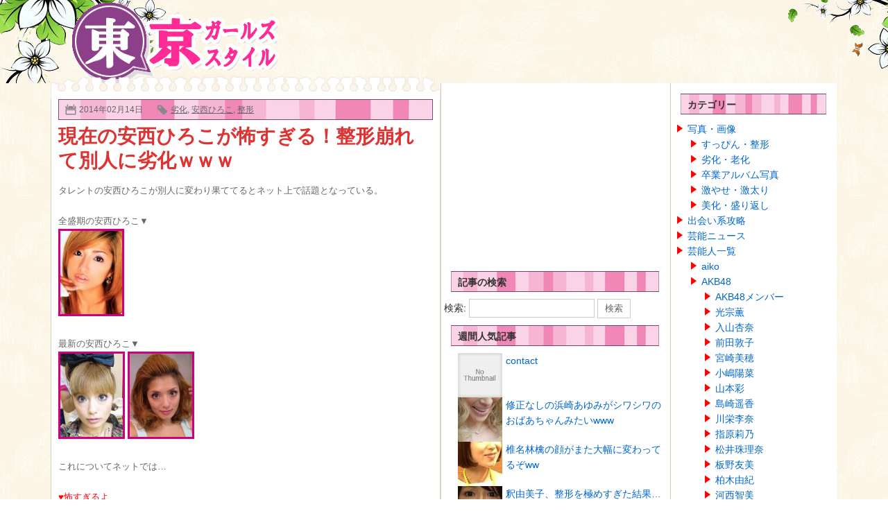

--- FILE ---
content_type: text/html; charset=UTF-8
request_url: https://tokyo-gstyle.com/archives/3379
body_size: 17639
content:
<!DOCTYPE html><html
lang="ja"><head><meta
charset="UTF-8"><meta
property="og:title" content="現在の安西ひろこが怖すぎる！整形崩れて別人に劣化ｗｗｗ"><meta
property="og:site_name" content="東京ガールズスタイル"><meta
property="og:description" content="タレントの安西ひろこが別人に変わり果ててるとネット上で話題となっている。 全盛期の安西ひろこ▼ 最新の安西ひろこ▼ これについてネットでは… ♥怖すぎるよ ♥誰だよ ♥場末のス..."><meta
property="og:type" content="article"><meta
property="og:url" content="https://tokyo-gstyle.com/archives/3379"><meta
property="og:image" content="https://tokyo-gstyle.com/wp-content/uploads/2014/02/anzai0214-1-134x134.jpg"><meta
name="description" content="東京ガールズスタイルは芸能人の整形、すっぴんニュースやゴシップを紹介して、それに対してのネットでの意見を更に紹介していきます。"><meta
name="generator" content="WordPress 5.1.19"><meta
name="google-site-verification" content="sJcvplGJ_bjPyT3rGrArSbz7yPsjgjcpDVES6129pOM"><meta
name="keywords" content="芸能ニュース, 噂, エンタメ, ゴシップ, 芸能人愛用,ジャニーズ,整形,劣化,安西ひろこ"><title>現在の安西ひろこが怖すぎる！整形崩れて別人に劣化ｗｗｗ</title><link
rel="dns-prefetch" href="//s0.wp.com"><link
rel="dns-prefetch" href="//secure.gravatar.com"><link
rel="dns-prefetch" href="//fonts.googleapis.com"><link
rel="dns-prefetch" href="//s.w.org"><link
rel="dns-prefetch" href="//fonts.googleapis.com/css?family=Indie+Flower&#038;ver=5.1.19"><link
rel="shortcut icon" href="https://tokyo-gstyle.com/wp-content/themes/tokyo-gstyle2/images/favicon.ico"><link
rel="alternate" type="application/rss+xml" title="東京ガールズスタイル &raquo; 現在の安西ひろこが怖すぎる！整形崩れて別人に劣化ｗｗｗ のコメントのフィード" href="https://tokyo-gstyle.com/archives/3379/feed"><link
rel="alternate" type="application/json+oembed" href="https://tokyo-gstyle.com/wp-json/oembed/1.0/embed?url=https%3A%2F%2Ftokyo-gstyle.com%2Farchives%2F3379"><link
rel="alternate" type="text/xml+oembed" href="https://tokyo-gstyle.com/wp-json/oembed/1.0/embed?url=https%3A%2F%2Ftokyo-gstyle.com%2Farchives%2F3379&#038;format=xml"><link
rel="https://api.w.org/" href="https://tokyo-gstyle.com/wp-json/"><link
rel="EditURI" type="application/rsd+xml" title="RSD" href="https://tokyo-gstyle.com/xmlrpc.php?rsd"><link
rel="wlwmanifest" type="application/wlwmanifest+xml" href="https://tokyo-gstyle.com/wp-includes/wlwmanifest.xml"><link
rel="shortlink" href="http://wp.me/p3fghd-Sv"><link
rel="author" href="http://katsuaki825"><link
rel="canonical" href="https://tokyo-gstyle.com/archives/3379"><link
rel="stylesheet" id="ssbaFont-css" href="//fonts.googleapis.com/css?family=Indie+Flower&#038;ver=5.1.19" type="text/css" media="all"><link
rel="stylesheet" href="https://tokyo-gstyle.com/wp-content/themes/tokyo-gstyle2/style.css"><link
rel="stylesheet" id="jetpack-subscriptions-css" href="https://tokyo-gstyle.com/wp-content/plugins/jetpack/modules/subscriptions/subscriptions.css?ver=5.1.19" type="text/css" media="all"><link
rel="stylesheet" id="wordpress-popular-posts-css" href="https://tokyo-gstyle.com/wp-content/plugins/wordpress-popular-posts/style/wpp.css?ver=2.3.7" type="text/css" media="all"><link
rel="stylesheet" id="wp-block-library-css" href="https://tokyo-gstyle.com/wp-includes/css/dist/block-library/style.min.css?ver=5.1.19" type="text/css" media="all"><link
rel="stylesheet" id="wpt-twitter-feed-css" href="https://tokyo-gstyle.com/wp-content/plugins/wp-to-twitter/css/twitter-feed.css?ver=5.1.19" type="text/css" media="all"><link
rel="stylesheet" id="jetpack-widgets-css" href="https://tokyo-gstyle.com/wp-content/plugins/jetpack/modules/widgets/widgets.css?ver=20121003" type="text/css" media="all"><link
rel="stylesheet" id="wp-pagenavi-style-css" href="https://tokyo-gstyle.com/wp-content/plugins/wp-pagenavi-style/css/css3_brown_glossy.css?ver=1.0" type="text/css" media="all"><style type="text/css" media="all">/* */
img.wp-smiley,
img.emoji {
display: inline !important;
border: none !important;
box-shadow: none !important;
height: 1em !important;
width: 1em !important;
margin: 0 .07em !important;
vertical-align: -0.1em !important;
background: none !important;
padding: 0 !important;
}
.wp-pagenavi{margin-left:auto !important; margin-right:auto; !important}
.ssba {
background-color: #ffffff;
}
.ssba img
{
width: 50px !important;
padding: 6px;
border:  0;
box-shadow: none !important;
display: inline !important;
vertical-align: middle;
}
.ssba, .ssba a
{
text-decoration:none;
font-family: Indie Flower;
font-size: 	20px;
}.ssba_sharecount:after, .ssba_sharecount:before {
right: 100%;
border: solid transparent;
content: " ";
height: 0;
width: 0;
position: absolute;
pointer-events: none;
}
.ssba_sharecount:after {
border-color: rgba(224, 221, 221, 0);
border-right-color: #f5f5f5;
border-width: 5px;
top: 50%;
margin-top: -5px;
}
.ssba_sharecount:before {
border-color: rgba(85, 94, 88, 0);
border-right-color: #e0dddd;
border-width: 6px;
top: 50%;
margin-top: -6px;
}
.ssba_sharecount {
font: 11px Arial, Helvetica, sans-serif;
padding: 5px;
-khtml-border-radius: 6px;
-o-border-radius: 6px;
-webkit-border-radius: 6px;
-moz-border-radius: 6px;
border-radius: 6px;
position: relative;
border: 1px solid #e0dddd;color: #555e58;
background: #f5f5f5;
}
.ssba_sharecount:after {
border-right-color: #f5f5f5;
}
.wp-pagenavi
{
font-size:12px !important;
}
/* */</style> <script type="text/javascript" src="https://tokyo-gstyle.com/wp-includes/js/jquery/jquery.js?ver=1.12.4"></script> <script type="text/javascript" src="https://tokyo-gstyle.com/wp-includes/js/jquery/jquery-migrate.min.js?ver=1.4.1"></script> <script type="text/javascript">//
window._wpemojiSettings = {"baseUrl":"https:\/\/s.w.org\/images\/core\/emoji\/11.2.0\/72x72\/","ext":".png","svgUrl":"https:\/\/s.w.org\/images\/core\/emoji\/11.2.0\/svg\/","svgExt":".svg","source":{"concatemoji":"https:\/\/tokyo-gstyle.com\/wp-includes\/js\/wp-emoji-release.min.js?ver=5.1.19"}};
!function(e,a,t){var n,r,o,i=a.createElement("canvas"),p=i.getContext&&i.getContext("2d");function s(e,t){var a=String.fromCharCode;p.clearRect(0,0,i.width,i.height),p.fillText(a.apply(this,e),0,0);e=i.toDataURL();return p.clearRect(0,0,i.width,i.height),p.fillText(a.apply(this,t),0,0),e===i.toDataURL()}function c(e){var t=a.createElement("script");t.src=e,t.defer=t.type="text/javascript",a.getElementsByTagName("head")[0].appendChild(t)}for(o=Array("flag","emoji"),t.supports={everything:!0,everythingExceptFlag:!0},r=0;r<o.length;r++)t.supports[o[r]]=function(e){if(!p||!p.fillText)return!1;switch(p.textBaseline="top",p.font="600 32px Arial",e){case"flag":return s([55356,56826,55356,56819],[55356,56826,8203,55356,56819])?!1:!s([55356,57332,56128,56423,56128,56418,56128,56421,56128,56430,56128,56423,56128,56447],[55356,57332,8203,56128,56423,8203,56128,56418,8203,56128,56421,8203,56128,56430,8203,56128,56423,8203,56128,56447]);case"emoji":return!s([55358,56760,9792,65039],[55358,56760,8203,9792,65039])}return!1}(o[r]),t.supports.everything=t.supports.everything&&t.supports[o[r]],"flag"!==o[r]&&(t.supports.everythingExceptFlag=t.supports.everythingExceptFlag&&t.supports[o[r]]);t.supports.everythingExceptFlag=t.supports.everythingExceptFlag&&!t.supports.flag,t.DOMReady=!1,t.readyCallback=function(){t.DOMReady=!0},t.supports.everything||(n=function(){t.readyCallback()},a.addEventListener?(a.addEventListener("DOMContentLoaded",n,!1),e.addEventListener("load",n,!1)):(e.attachEvent("onload",n),a.attachEvent("onreadystatechange",function(){"complete"===a.readyState&&t.readyCallback()})),(n=t.source||{}).concatemoji?c(n.concatemoji):n.wpemoji&&n.twemoji&&(c(n.twemoji),c(n.wpemoji)))}(window,document,window._wpemojiSettings);
//</script> <script>(function(i,s,o,g,r,a,m){i['GoogleAnalyticsObject']=r;i[r]=i[r]||function(){
  (i[r].q=i[r].q||[]).push(arguments)},i[r].l=1*new Date();a=s.createElement(o),
  m=s.getElementsByTagName(o)[0];a.async=1;a.src=g;m.parentNode.insertBefore(a,m)
  })(window,document,'script','//www.google-analytics.com/analytics.js','ga');
  ga('create', 'UA-40149793-1', 'tokyo-gstyle.com');
　ga('require', 'displayfeatures');
  ga('send', 'pageview');</script> </head><body
class="post-template-default single single-post postid-3379 single-format-standard"><div
id="page"><div
id="header"><div
id="logo"> <a
href="https://tokyo-gstyle.com" class="blog_title"><img
src="https://tokyo-gstyle.com/wp-content/themes/tokyo-gstyle2/images/logo.png" alt="東京ガールズスタイル"></a></div><div
id="headad">  <script type="text/javascript" src="http://sh.adingo.jp/?G=1000018742&guid=ON"></script>  <script type="text/javascript">//
if(typeof(adingoFluct)!="undefined") adingoFluct.showAd('1000026918');
//</script> </div><div
id="wrapper"><div
id="contents"><div
id="maincol"><div
id="maincol_inner"><div
class="post"><div
class="blog_info"><ul><li
class="cal">2014年02月14日</li><li
class="tag"><a
href="https://tokyo-gstyle.com/archives/tag/%E5%8A%A3%E5%8C%96" rel="tag">劣化</a>, <a
href="https://tokyo-gstyle.com/archives/tag/%E5%AE%89%E8%A5%BF%E3%81%B2%E3%82%8D%E3%81%93" rel="tag">安西ひろこ</a>, <a
href="https://tokyo-gstyle.com/archives/tag/%E6%95%B4%E5%BD%A2" rel="tag">整形</a></li></ul> <br
class="clear" /></div><h1 class="title">現在の安西ひろこが怖すぎる！整形崩れて別人に劣化ｗｗｗ</h1><div
style="text-align: center;"> <script type="text/javascript">google_ad_client = "ca-pub-9141376539514453";
/* TGS-P タイトル下 */
google_ad_slot = "5170512125";
google_ad_width = 468;
google_ad_height = 60;</script> <script type="text/javascript"
src="http://pagead2.googlesyndication.com/pagead/show_ads.js"></script> </div><p> タレントの安西ひろこが別人に変わり果ててるとネット上で話題となっている。<span
id="more-3379"></span><br
/> <br
/> 全盛期の安西ひろこ▼<br
/> <a
href="http://tokyo-gstyle.com/wp-content/uploads/2014/02/anzai0214-5.jpg"><img
class="alignnone size-medium wp-image-3392" alt="anzai0214-5" src="http://tokyo-gstyle.com/wp-content/uploads/2014/02/anzai0214-5-89x120.jpg" width="89" height="120" srcset="https://tokyo-gstyle.com/wp-content/uploads/2014/02/anzai0214-5-89x120.jpg 89w, https://tokyo-gstyle.com/wp-content/uploads/2014/02/anzai0214-5.jpg 319w" sizes="(max-width: 89px) 100vw, 89px" /></a><br
/> <br
/> 最新の安西ひろこ▼<br
/> <a
href="http://tokyo-gstyle.com/wp-content/uploads/2014/02/anzai0214-6.jpg"><img
class="alignnone size-medium wp-image-3393" alt="anzai0214-6" src="http://tokyo-gstyle.com/wp-content/uploads/2014/02/anzai0214-6-90x120.jpg" width="90" height="120" srcset="https://tokyo-gstyle.com/wp-content/uploads/2014/02/anzai0214-6-90x120.jpg 90w, https://tokyo-gstyle.com/wp-content/uploads/2014/02/anzai0214-6.jpg 300w" sizes="(max-width: 90px) 100vw, 90px" /></a> <a
href="http://tokyo-gstyle.com/wp-content/uploads/2014/02/anzai0214-7.jpg"><img
class="alignnone size-medium wp-image-3387" alt="anzai0214-7" src="http://tokyo-gstyle.com/wp-content/uploads/2014/02/anzai0214-7-90x120.jpg" width="90" height="120" srcset="https://tokyo-gstyle.com/wp-content/uploads/2014/02/anzai0214-7-90x120.jpg 90w, https://tokyo-gstyle.com/wp-content/uploads/2014/02/anzai0214-7.jpg 214w" sizes="(max-width: 90px) 100vw, 90px" /></a><br
/> <br
/> これについてネットでは…<br
/> <br
/> <span
style="color: #ff0000;">♥怖すぎるよ</span><br
/> <br
/> <span
style="color: #ff0000;">♥誰だよ</span><br
/> <br
/> <span
style="color: #ff0000;">♥場末のスナックのママみたい</span><br
/> <br
/> <span
style="color: #ff0000;">♥目がおかしい</span><br
/> <br
/> <span
style="color: #ff0000;">♥いじりすぎでしょｗ</span><br
/> <br
/> <span
style="color: #ff0000;">♥整形繰り返すとこうなんだ</span><br
/> <br
/> <span
style="color: #ff0000;">♥え？本人？</span><br
/> <br
/> <span
style="color: #ff0000;">♥少し前は太ったって言われてたよね</span><br
/> <br
/> <span
style="color: #ff0000;">♥激太り安西ひろこ↓</span><br
/> <span
style="color: #ff0000;"> <a
href="http://tokyo-gstyle.com/wp-content/uploads/2014/02/anzai0214-2.jpg"><span
style="color: #ff0000;"><img
class="alignnone size-medium wp-image-3389" alt="anzai0214-2" src="http://tokyo-gstyle.com/wp-content/uploads/2014/02/anzai0214-2-89x120.jpg" width="89" height="120" srcset="https://tokyo-gstyle.com/wp-content/uploads/2014/02/anzai0214-2-89x120.jpg 89w, https://tokyo-gstyle.com/wp-content/uploads/2014/02/anzai0214-2.jpg 320w" sizes="(max-width: 89px) 100vw, 89px" /></span></a></span><br
/> <span
style="color: #ff0000;"> むちむちじゃないですかw</span><br
/> <br
/> <span
style="color: #ff0000;">♥これはｗｗｗ太すぎｗ</span><br
/> <br
/> <span
style="color: #ff0000;">♥私の知ってる安西ひろこと違うわw</span><br
/> <br
/> <span
style="color: #ff0000;">♥ぷにょぷにょ</span><br
/> <br
/> <span
style="color: #ff0000;">♥下からのアングルが悪意を感じる</span><br
/> <br
/> <span
style="color: #ff0000;">♥昔はかわいかったよね</span><br
/> <span
style="color: #ff0000;"> <a
href="http://tokyo-gstyle.com/wp-content/uploads/2014/02/anzai0214-3.jpg"><span
style="color: #ff0000;"><img
class="alignnone size-medium wp-image-3390" alt="anzai0214-3" src="http://tokyo-gstyle.com/wp-content/uploads/2014/02/anzai0214-3-90x120.jpg" width="90" height="120" srcset="https://tokyo-gstyle.com/wp-content/uploads/2014/02/anzai0214-3-90x120.jpg 90w, https://tokyo-gstyle.com/wp-content/uploads/2014/02/anzai0214-3.jpg 250w" sizes="(max-width: 90px) 100vw, 90px" /></span></a></span><br
/> <br
/> <span
style="color: #ff0000;">♥何この笑顔！天使</span><br
/> <br
/> <span
style="color: #ff0000;">♥かわいいなー</span><br
/> <br
/> <span
style="color: #ff0000;">♥元々は綺麗な人だったのにね</span><br
/> <br
/> <span
style="color: #ff0000;">♥何もしない方が綺麗なのに。</span><br
/> <br
/> <span
style="color: #ff0000;">♥顔とメンタル崩壊…</span><br
/> <br
/> <span
style="color: #ff0000;">♥余計なことしなくてもよさそうなのにね</span><br
/> <br
/> <span
style="color: #ff0000;">♥昔ケミストリーの片方と結婚寸前まで行った人</span><br
/> <br
/> <span
style="color: #ff0000;">♥ケミストリーの川畑要と交際</span><br
/> <span
style="color: #ff0000;"> <a
href="http://tokyo-gstyle.com/wp-content/uploads/2014/02/anzai0214-4.jpg"><span
style="color: #ff0000;"><img
class="alignnone size-medium wp-image-3391" alt="anzai0214-4" src="http://tokyo-gstyle.com/wp-content/uploads/2014/02/anzai0214-4-90x120.jpg" width="90" height="120" srcset="https://tokyo-gstyle.com/wp-content/uploads/2014/02/anzai0214-4-90x120.jpg 90w, https://tokyo-gstyle.com/wp-content/uploads/2014/02/anzai0214-4.jpg 203w" sizes="(max-width: 90px) 100vw, 90px" /></span></a></span><br
/> <br
/> <span
style="color: #ff0000;">♥これ別人でしょう</span><br
/> <br
/> <span
style="color: #ff0000;">♥状態のアップダウンが激しすぎｗ</span><br
/> <br
/> <span
style="color: #ff0000;">♥変わり過ぎてどこをいじったのかもわかんない</span></p><div
class="ssba"><div
style="text-align:center"><a
class="ssba_facebook_share" href="http://www.facebook.com/sharer.php?u=https://tokyo-gstyle.com/archives/3379" target="_blank"><img
src="https://tokyo-gstyle.com/wp-content/plugins/simple-share-buttons-adder/buttons/simple/facebook.png" title="Facebook" class="ssba" alt="Share on Facebook" /></a><span
class="ssba_sharecount">0</span><a
class="ssba_twitter_share" href="http://twitter.com/share?url=https://tokyo-gstyle.com/archives/3379&amp;text=%E7%8F%BE%E5%9C%A8%E3%81%AE%E5%AE%89%E8%A5%BF%E3%81%B2%E3%82%8D%E3%81%93%E3%81%8C%E6%80%96%E3%81%99%E3%81%8E%E3%82%8B%EF%BC%81%E6%95%B4%E5%BD%A2%E5%B4%A9%E3%82%8C%E3%81%A6%E5%88%A5%E4%BA%BA%E3%81%AB%E5%8A%A3%E5%8C%96%EF%BD%97%EF%BD%97%EF%BD%97+" target="_blank"><img
src="https://tokyo-gstyle.com/wp-content/plugins/simple-share-buttons-adder/buttons/simple/twitter.png" title="Twitter" class="ssba" alt="Tweet about this on Twitter" /></a><span
class="ssba_sharecount">0</span><a
class="ssba_google_share" href="https://plus.google.com/share?url=https://tokyo-gstyle.com/archives/3379" target="_blank"><img
src="https://tokyo-gstyle.com/wp-content/plugins/simple-share-buttons-adder/buttons/simple/google.png" title="Google+" class="ssba" alt="Share on Google+" /></a><span
class="ssba_sharecount">0</span></div></div><div
style="text-align: center;"> <a
href="https://twitter.com/tokyogstyle" class="twitter-follow-button" data-show-count="false" data-lang="ja" data-size="large" data-dnt="true">@tokyogstyleさんをフォロー</a> <script>!function(d,s,id){var js,fjs=d.getElementsByTagName(s)[0],p=/^http:/.test(d.location)?'http':'https';if(!d.getElementById(id)){js=d.createElement(s);js.id=id;js.src=p+'://platform.twitter.com/widgets.js';fjs.parentNode.insertBefore(js,fjs);}}(document, 'script', 'twitter-wjs');</script> </div><div
style="text-align: center;">  <script type="text/javascript" src="http://sh.adingo.jp/?G=1000018745&guid=ON"></script>  <script type="text/javascript">//
if(typeof(adingoFluct)!="undefined") adingoFluct.showAd('1000026921');
//</script> </div><div
class="ads"><div
id="adleft">  <script type="text/javascript">imobile_pid = "20012";
	imobile_asid = "102245";
	imobile_width = 250;
	imobile_height = 250;</script> <script type="text/javascript" src="http://spdeliver.i-mobile.co.jp/script/ads.js?20101001"></script> </div><div
id="adright">  <script type="text/javascript">imobile_pid = "20012";
	imobile_asid = "116344";
	imobile_width = 250;
	imobile_height = 250;</script> <script type="text/javascript" src="http://spdeliver.i-mobile.co.jp/script/ads.js?20101001"></script> </div></div> <br
class="clear" /><h3>関連記事</h3> <ARTICLE
class="big top_list clearfix p3_back"><div
class="similar_posts"> <a
title="「チェ・ジウが整形崩壊！顔が崩れて現在も劣化が進行してるｗｗｗ」の記事へ移動する" href="https://tokyo-gstyle.com/archives/3577"> <img
width="64" height="64" src="https://tokyo-gstyle.com/wp-content/uploads/2014/03/ji-u0327-5-120x120.jpg" class="attachment-64x64 size-64x64 wp-post-image" alt="" title=" チェ・ジウが整形崩壊！顔が崩れて現在も劣化が進行してるｗｗｗ" srcset="https://tokyo-gstyle.com/wp-content/uploads/2014/03/ji-u0327-5-120x120.jpg 120w, https://tokyo-gstyle.com/wp-content/uploads/2014/03/ji-u0327-5-134x134.jpg 134w, https://tokyo-gstyle.com/wp-content/uploads/2014/03/ji-u0327-5.jpg 200w" sizes="(max-width: 64px) 100vw, 64px" /><div
class="popular_posts_title"> チェ・ジウが整形崩壊！顔が崩れて現在も劣化が進行してるｗｗ</div></a></div><div
style="clear: both"></div><div
class="similar_posts"> <a
title="「中島美嘉の顔が整形劣化!?メイクも髪型もおかしすぎるｗｗｗ」の記事へ移動する" href="https://tokyo-gstyle.com/archives/3515"> <img
width="64" height="64" src="https://tokyo-gstyle.com/wp-content/uploads/2014/03/nakashima0311-6-120x120.jpg" class="attachment-64x64 size-64x64 wp-post-image" alt="" title=" 中島美嘉の顔が整形劣化!?メイクも髪型もおかしすぎるｗｗｗ" srcset="https://tokyo-gstyle.com/wp-content/uploads/2014/03/nakashima0311-6-120x120.jpg 120w, https://tokyo-gstyle.com/wp-content/uploads/2014/03/nakashima0311-6-134x134.jpg 134w, https://tokyo-gstyle.com/wp-content/uploads/2014/03/nakashima0311-6.jpg 272w" sizes="(max-width: 64px) 100vw, 64px" /><div
class="popular_posts_title"> 中島美嘉の顔が整形劣化!?メイクも髪型もおかしすぎるｗｗｗ</div></a></div><div
style="clear: both"></div><div
class="similar_posts"> <a
title="「亀井京子の整形依存がヤバイ！昔の面影なくなり劣化しすぎｗｗｗ」の記事へ移動する" href="https://tokyo-gstyle.com/archives/3321"> <img
width="64" height="64" src="https://tokyo-gstyle.com/wp-content/uploads/2014/02/kamei0204-7-120x120.jpg" class="attachment-64x64 size-64x64 wp-post-image" alt="" title=" 亀井京子の整形依存がヤバイ！昔の面影なくなり劣化しすぎｗｗｗ" srcset="https://tokyo-gstyle.com/wp-content/uploads/2014/02/kamei0204-7-120x120.jpg 120w, https://tokyo-gstyle.com/wp-content/uploads/2014/02/kamei0204-7-134x134.jpg 134w, https://tokyo-gstyle.com/wp-content/uploads/2014/02/kamei0204-7.jpg 138w" sizes="(max-width: 64px) 100vw, 64px" /><div
class="popular_posts_title"> 亀井京子の整形依存がヤバイ！昔の面影なくなり劣化しすぎｗｗ</div></a></div><div
style="clear: both"></div><div
class="similar_posts"> <a
title="「真木よう子が劣化してヤバイ…。整形崩れてエラが飛び出してるｗｗｗ」の記事へ移動する" href="https://tokyo-gstyle.com/archives/1822"> <img
width="64" height="64" src="https://tokyo-gstyle.com/wp-content/uploads/2013/07/maki0718-10-134x134.jpg" class="attachment-64x64 size-64x64 wp-post-image" alt="" title=" 真木よう子が劣化してヤバイ…。整形崩れてエラが飛び出してるｗｗｗ" /><div
class="popular_posts_title"> 真木よう子が劣化してヤバイ…。整形崩れてエラが飛び出してる</div></a></div><div
style="clear: both"></div><div
class="similar_posts"> <a
title="「元KAT-TUN田中聖が整形失敗したのか別人に劣化してるｗｗｗ」の記事へ移動する" href="https://tokyo-gstyle.com/archives/3616"> <img
width="64" height="64" src="https://tokyo-gstyle.com/wp-content/uploads/2014/04/tanaka0404-5-120x120.jpg" class="attachment-64x64 size-64x64 wp-post-image" alt="" title=" 元KAT-TUN田中聖が整形失敗したのか別人に劣化してるｗｗｗ" srcset="https://tokyo-gstyle.com/wp-content/uploads/2014/04/tanaka0404-5-120x120.jpg 120w, https://tokyo-gstyle.com/wp-content/uploads/2014/04/tanaka0404-5-134x134.jpg 134w, https://tokyo-gstyle.com/wp-content/uploads/2014/04/tanaka0404-5.jpg 200w" sizes="(max-width: 64px) 100vw, 64px" /><div
class="popular_posts_title"> 元KAT-TUN田中聖が整形失敗したのか別人に劣化してるｗ</div></a></div><div
style="clear: both"></div><div
class="similar_posts"> <a
title="「加藤夏希、整形劣化のうわさ！？痩せすぎてもはや別人ｗｗｗ」の記事へ移動する" href="https://tokyo-gstyle.com/archives/3692"> <img
width="64" height="64" src="https://tokyo-gstyle.com/wp-content/uploads/2014/04/katou0430-4-120x120.jpg" class="attachment-64x64 size-64x64 wp-post-image" alt="" title=" 加藤夏希、整形劣化のうわさ！？痩せすぎてもはや別人ｗｗｗ" srcset="https://tokyo-gstyle.com/wp-content/uploads/2014/04/katou0430-4-120x120.jpg 120w, https://tokyo-gstyle.com/wp-content/uploads/2014/04/katou0430-4-134x134.jpg 134w, https://tokyo-gstyle.com/wp-content/uploads/2014/04/katou0430-4.jpg 200w" sizes="(max-width: 64px) 100vw, 64px" /><div
class="popular_posts_title"> 加藤夏希、整形劣化のうわさ！？痩せすぎてもはや別人ｗｗｗ</div></a></div><div
style="clear: both"></div> </ARTICLE><h3>人気記事</h3> <ARTICLE
class="big top_list clearfix p2_back"><div
class="popular_posts"> <a
title="「安室奈美恵整形し過ぎて顔面崩壊！『顔歪んでるぞｗ』」の記事へ移動する" href="https://tokyo-gstyle.com/archives/1303"> <img
width="64" height="64" src="https://tokyo-gstyle.com/wp-content/uploads/2013/05/amuro0524020-134x134.jpg" class="attachment-64x64 size-64x64 wp-post-image" alt="" title=" 安室奈美恵整形し過ぎて顔面崩壊！『顔歪んでるぞｗ』" srcset="https://tokyo-gstyle.com/wp-content/uploads/2013/05/amuro0524020-134x134.jpg 134w, https://tokyo-gstyle.com/wp-content/uploads/2013/05/amuro0524020-138x140.jpg 138w, https://tokyo-gstyle.com/wp-content/uploads/2013/05/amuro0524020.jpg 428w" sizes="(max-width: 64px) 100vw, 64px" /><div
class="popular_posts_title"> 安室奈美恵整形し過ぎて顔面崩壊！『顔歪んでるぞｗ』</div></a></div><div
style="clear: both"></div><div
class="popular_posts"> <a
title="「釈由美子、整形のしすぎで顔面崩壊！顔の皮膚がエライ事に…」の記事へ移動する" href="https://tokyo-gstyle.com/archives/709"> <img
width="64" height="64" src="https://tokyo-gstyle.com/wp-content/uploads/2013/04/syaku0423100-134x134.jpg" class="attachment-64x64 size-64x64 wp-post-image" alt="" title=" 釈由美子、整形のしすぎで顔面崩壊！顔の皮膚がエライ事に…" /><div
class="popular_posts_title"> 釈由美子、整形のしすぎで顔面崩壊！顔の皮膚がエライ事に…</div></a></div><div
style="clear: both"></div><div
class="popular_posts"> <a
title="「西野カナの卒アル写真ｗｗやっぱり整形だったのか…」の記事へ移動する" href="https://tokyo-gstyle.com/archives/1049"> <img
width="64" height="64" src="https://tokyo-gstyle.com/wp-content/uploads/2013/05/nisino0509060-134x134.png" class="attachment-64x64 size-64x64 wp-post-image" alt="" title=" 西野カナの卒アル写真ｗｗやっぱり整形だったのか…" srcset="https://tokyo-gstyle.com/wp-content/uploads/2013/05/nisino0509060-134x134.png 134w, https://tokyo-gstyle.com/wp-content/uploads/2013/05/nisino0509060-150x150.png 150w, https://tokyo-gstyle.com/wp-content/uploads/2013/05/nisino0509060.png 240w" sizes="(max-width: 64px) 100vw, 64px" /><div
class="popular_posts_title"> 西野カナの卒アル写真ｗｗやっぱり整形だったのか…</div></a></div><div
style="clear: both"></div><div
class="popular_posts"> <a
title="「板野友美の横顔がヤバすぎ！整形でアゴから何かが大きく飛び出し、垂れ下がってる…」の記事へ移動する" href="https://tokyo-gstyle.com/archives/476"> <img
width="64" height="64" src="https://tokyo-gstyle.com/wp-content/uploads/2013/04/itano0415010-134x134.jpg" class="attachment-64x64 size-64x64 wp-post-image" alt="" title=" 板野友美の横顔がヤバすぎ！整形でアゴから何かが大きく飛び出し、垂れ下がってる…" /><div
class="popular_posts_title"> 板野友美の横顔がヤバすぎ！整形でアゴから何かが大きく飛び出</div></a></div><div
style="clear: both"></div><div
class="popular_posts"> <a
title="「AKB48メンバーすっぴん画像！このブス達誰だよｗｗ整形しろｗｗ」の記事へ移動する" href="https://tokyo-gstyle.com/archives/1247"> <img
width="64" height="64" src="https://tokyo-gstyle.com/wp-content/uploads/2013/05/AKB0523300-134x134.jpg" class="attachment-64x64 size-64x64 wp-post-image" alt="" title=" AKB48メンバーすっぴん画像！このブス達誰だよｗｗ整形しろｗｗ" /><div
class="popular_posts_title"> AKB48メンバーすっぴん画像！このブス達誰だよｗｗ整形し</div></a></div><div
style="clear: both"></div><div
class="popular_posts"> <a
title="「キム・ヨナ、整形して深い二重まぶたに変身！美貌のグレードアップww」の記事へ移動する" href="https://tokyo-gstyle.com/archives/954"> <img
width="64" height="64" src="https://tokyo-gstyle.com/wp-content/uploads/2013/05/kimyona0509120-134x134.jpg" class="attachment-64x64 size-64x64 wp-post-image" alt="" title=" キム・ヨナ、整形して深い二重まぶたに変身！美貌のグレードアップww" /><div
class="popular_posts_title"> キム・ヨナ、整形して深い二重まぶたに変身！美貌のグレードア</div></a></div><div
style="clear: both"></div> </ARTICLE></div><div
id="respond" class="comment-respond"><h3 id="reply-title" class="comment-reply-title">コメントを残す <small><a
rel="nofollow" id="cancel-comment-reply-link" href="/archives/3379#respond" style="display:none;">コメントをキャンセル</a></small></h3><form
action="https://tokyo-gstyle.com/wp-comments-post.php" method="post" id="commentform" class="comment-form"><p
class="comment-notes"><span
id="email-notes">メールアドレスが公開されることはありません。</span></p><p
class="comment-form-comment"><label
for="comment">コメント</label><textarea id="comment" name="comment" cols="45" rows="8" maxlength="65525" required="required"></textarea></p><p
class="comment-form-author"><label
for="author">名前</label> <input
id="author" name="author" type="text" value="" size="30" maxlength="245" /></p><p
class="comment-form-email"><label
for="email">メール</label> <input
id="email" name="email" type="text" value="" size="30" maxlength="100" aria-describedby="email-notes" /></p><p
class="comment-form-url"><label
for="url">サイト</label> <input
id="url" name="url" type="text" value="" size="30" maxlength="200" /></p><p
class="comment-form-cookies-consent"><input
id="wp-comment-cookies-consent" name="wp-comment-cookies-consent" type="checkbox" value="yes" /><label
for="wp-comment-cookies-consent">次回のコメントで使用するためブラウザーに自分の名前、メールアドレス、サイトを保存する。</label></p><p
class="form-submit"><input
name="submit" type="submit" id="submit" class="submit" value="コメントを送信" /> <input
type='hidden' name='comment_post_ID' value='3379' id='comment_post_ID' /> <input
type='hidden' name='comment_parent' id='comment_parent' value='0' /></p><p
style="display: none;"><input
type="hidden" id="akismet_comment_nonce" name="akismet_comment_nonce" value="a512870f21" /></p><p
class="comment-subscription-form"><input
type="checkbox" name="subscribe_comments" id="subscribe_comments" value="subscribe" style="width: auto; -moz-appearance: checkbox; -webkit-appearance: checkbox;" /> <label
class="subscribe-label" id="subscribe-label" for="subscribe_comments">新しいコメントをメールで通知</label></p><p
class="comment-subscription-form"><input
type="checkbox" name="subscribe_blog" id="subscribe_blog" value="subscribe" style="width: auto; -moz-appearance: checkbox; -webkit-appearance: checkbox;" /> <label
class="subscribe-label" id="subscribe-blog-label" for="subscribe_blog">新しい投稿をメールで受け取る</label></p><script type='text/javascript' src='https://tokyo-gstyle.com/wp-content/plugins/akismet/_inc/form.js?ver=3.0.0'></script> <p
style="display: none;"><input
type="hidden" id="ak_js" name="ak_js" value="107"/></p></form></div></div></div></div><div
id="side1"><div
id="side1_inner"><div
class="widget-area"><ul><li
class="widget-container"><div
class="textwidget"><script async src="https://pagead2.googlesyndication.com/pagead/js/adsbygoogle.js?client=ca-pub-9141376539514453"
     crossorigin="anonymous"></script>  <ins
class="adsbygoogle"
style="display:inline-block;width:300px;height:250px"
data-ad-client="ca-pub-9141376539514453"
data-ad-slot="2305737721"></ins> <script>(adsbygoogle = window.adsbygoogle || []).push({});</script></div></li><li
class="widget-container"><h3>記事の検索</h3><form
role="search" method="get" id="searchform" class="searchform" action="https://tokyo-gstyle.com/"><div> <label
class="screen-reader-text" for="s">検索:</label> <input
type="text" value="" name="s" id="s" /> <input
type="submit" id="searchsubmit" value="検索" /></div></form></li><li
class="widget-container"><h3>週間人気記事</h3><ul
class="wpp-list"><li><a
href="https://tokyo-gstyle.com/contact" title="contact" target="_self"><img
src="http://tokyo-gstyle.com/wp-content/plugins/wordpress-popular-posts/no_thumb.jpg" alt="" border="0" width="64" height="64" class="wpp-thumbnail wpp_def_noPath wpp_featured" /></a><a
href="https://tokyo-gstyle.com/contact" title="contact" class="wpp-post-title" target="_self">contact</a> <span
class="post-stats"></span></li><li><a
href="https://tokyo-gstyle.com/archives/95" title="修正なしの浜崎あゆみがシワシワのおばあちゃんみたいwww" target="_self"><img
src="https://tokyo-gstyle.com/wp-content/uploads/2013/04/20130306_hamasakiayumi_00-64x64.jpg" alt="" border="0" width="64" height="64" class="wpp-thumbnail wpp_cached_thumb wpp_featured" /></a><a
href="https://tokyo-gstyle.com/archives/95" title="修正なしの浜崎あゆみがシワシワのおばあちゃんみたいwww" class="wpp-post-title" target="_self">修正なしの浜崎あゆみがシワシワのおばあちゃんみたいwww</a> <span
class="post-stats"></span></li><li><a
href="https://tokyo-gstyle.com/archives/108" title="椎名林檎の顔がまた大幅に変わってるぞww" target="_self"><img
src="https://tokyo-gstyle.com/wp-content/uploads/2013/04/20130403_shiina_00-64x64.jpg" alt="" border="0" width="64" height="64" class="wpp-thumbnail wpp_cached_thumb wpp_featured" /></a><a
href="https://tokyo-gstyle.com/archives/108" title="椎名林檎の顔がまた大幅に変わってるぞww" class="wpp-post-title" target="_self">椎名林檎の顔がまた大幅に変わってるぞww</a> <span
class="post-stats"></span></li><li><a
href="https://tokyo-gstyle.com/archives/138" title="釈由美子、整形を極めすぎた結果…" target="_self"><img
src="https://tokyo-gstyle.com/wp-content/uploads/2013/04/20130212_shakuyumiko_00-64x64.jpg" alt="" border="0" width="64" height="64" class="wpp-thumbnail wpp_cached_thumb wpp_featured" /></a><a
href="https://tokyo-gstyle.com/archives/138" title="釈由美子、整形を極めすぎた結果…" class="wpp-post-title" target="_self">釈由美子、整形を極めすぎた結果…</a> <span
class="post-stats"></span></li><li><a
href="https://tokyo-gstyle.com/archives/216" title="山咲千里、8歳下のデザイナーと離婚…「顔面が激変したせい？」と話題に" target="_self"><img
src="https://tokyo-gstyle.com/wp-content/uploads/2013/04/20121114_yamasakisenri_00-64x64.jpg" alt="" border="0" width="64" height="64" class="wpp-thumbnail wpp_cached_thumb wpp_featured" /></a><a
href="https://tokyo-gstyle.com/archives/216" title="山咲千里、8歳下のデザイナーと離婚…「顔面が激変したせい？」と話題に" class="wpp-post-title" target="_self">山咲千里、8歳下のデザイナーと離婚…「顔面が激変したせい？」と話題に</a> <span
class="post-stats"></span></li><li><a
href="https://tokyo-gstyle.com/archives/224" title="嫌いなママタレランキング！「人間的に無理。見るのもイヤ」 “嫌われクイーン”達のしれつな攻防" target="_self"><img
src="https://tokyo-gstyle.com/wp-content/uploads/2013/04/20130405_mamatare_00-64x64.jpg" alt="" border="0" width="64" height="64" class="wpp-thumbnail wpp_cached_thumb wpp_featured" /></a><a
href="https://tokyo-gstyle.com/archives/224" title="嫌いなママタレランキング！「人間的に無理。見るのもイヤ」 “嫌われクイーン”達のしれつな攻防" class="wpp-post-title" target="_self">嫌いなママタレランキング！「人間的に無理。見るのもイヤ」 “嫌われクイーン”達のしれつな攻防</a> <span
class="post-stats"></span></li><li><a
href="https://tokyo-gstyle.com/archives/287" title="テレ東・大江麻理子アナ、すっぴんは「完全に別人」との声" target="_self"><img
src="https://tokyo-gstyle.com/wp-content/uploads/2013/04/ooe0410100-64x64.jpg" alt="" border="0" width="64" height="64" class="wpp-thumbnail wpp_cached_thumb wpp_featured" /></a><a
href="https://tokyo-gstyle.com/archives/287" title="テレ東・大江麻理子アナ、すっぴんは「完全に別人」との声" class="wpp-post-title" target="_self">テレ東・大江麻理子アナ、すっぴんは「完全に別人」との声</a> <span
class="post-stats"></span></li><li><a
href="https://tokyo-gstyle.com/archives/319" title="北川景子、すっぴんを披露 ←可愛すぎると大絶賛" target="_self"><img
src="https://tokyo-gstyle.com/wp-content/uploads/2013/04/kitagawa0410130-64x64.jpg" alt="" border="0" width="64" height="64" class="wpp-thumbnail wpp_cached_thumb wpp_featured" /></a><a
href="https://tokyo-gstyle.com/archives/319" title="北川景子、すっぴんを披露 ←可愛すぎると大絶賛" class="wpp-post-title" target="_self">北川景子、すっぴんを披露 ←可愛すぎると大絶賛</a> <span
class="post-stats"></span></li><li><a
href="https://tokyo-gstyle.com/archives/359" title="桐谷美玲、すっぴん公開。どうせ大して可愛くないんで…あ、あれ？　めっちゃ可愛い？" target="_self"><img
src="https://tokyo-gstyle.com/wp-content/uploads/2013/04/kiritani0410070-64x64.jpg" alt="" border="0" width="64" height="64" class="wpp-thumbnail wpp_cached_thumb wpp_featured" /></a><a
href="https://tokyo-gstyle.com/archives/359" title="桐谷美玲、すっぴん公開。どうせ大して可愛くないんで…あ、あれ？　めっちゃ可愛い？" class="wpp-post-title" target="_self">桐谷美玲、すっぴん公開。どうせ大して可愛くないんで…あ、あれ？　めっちゃ可愛い？</a> <span
class="post-stats"></span></li><li><a
href="https://tokyo-gstyle.com/archives/384" title="浜崎あゆみの劣化が止まらないwww" target="_self"><img
src="https://tokyo-gstyle.com/wp-content/uploads/2013/04/20130402_hamasaki_00-64x64.jpg" alt="" border="0" width="64" height="64" class="wpp-thumbnail wpp_cached_thumb wpp_featured" /></a><a
href="https://tokyo-gstyle.com/archives/384" title="浜崎あゆみの劣化が止まらないwww" class="wpp-post-title" target="_self">浜崎あゆみの劣化が止まらないwww</a> <span
class="post-stats"></span></li></ul></li><li
class="widget-container"><h3>スポンサーリンク</h3><div
class="textwidget"><script async src="https://pagead2.googlesyndication.com/pagead/js/adsbygoogle.js?client=ca-pub-9141376539514453"
     crossorigin="anonymous"></script>  <ins
class="adsbygoogle"
style="display:inline-block;width:300px;height:250px"
data-ad-client="ca-pub-9141376539514453"
data-ad-slot="1716981725"></ins> <script>(adsbygoogle = window.adsbygoogle || []).push({});</script></div></li><li
class="widget-container"><h3>人気ワード</h3><div
class="tagcloud"><a
href="https://tokyo-gstyle.com/archives/tag/akb" class="tag-cloud-link tag-link-50 tag-link-position-1" style="font-size: 8pt;" aria-label="AKB (2個の項目)">AKB</a> <a
href="https://tokyo-gstyle.com/archives/tag/akb48" class="tag-cloud-link tag-link-330 tag-link-position-2" style="font-size: 14.732240437158pt;" aria-label="AKB48 (22個の項目)">AKB48</a> <a
href="https://tokyo-gstyle.com/archives/tag/%E3%81%96%E3%82%8F%E3%81%A1%E3%82%93" class="tag-cloud-link tag-link-428 tag-link-position-3" style="font-size: 8pt;" aria-label="ざわちん (2個の項目)">ざわちん</a> <a
href="https://tokyo-gstyle.com/archives/tag/%E3%81%99%E3%81%A3%E3%81%B4%E3%82%93" class="tag-cloud-link tag-link-74 tag-link-position-4" style="font-size: 15.420765027322pt;" aria-label="すっぴん (27個の項目)">すっぴん</a> <a
href="https://tokyo-gstyle.com/archives/tag/%E3%82%A2%E3%82%B4" class="tag-cloud-link tag-link-90 tag-link-position-5" style="font-size: 8pt;" aria-label="アゴ (2個の項目)">アゴ</a> <a
href="https://tokyo-gstyle.com/archives/tag/%E3%82%A8%E3%83%A9" class="tag-cloud-link tag-link-197 tag-link-position-6" style="font-size: 8pt;" aria-label="エラ (2個の項目)">エラ</a> <a
href="https://tokyo-gstyle.com/archives/tag/%E3%82%B9%E3%82%B6%E3%83%B3%E3%83%8C" class="tag-cloud-link tag-link-389 tag-link-position-7" style="font-size: 8pt;" aria-label="スザンヌ (2個の項目)">スザンヌ</a> <a
href="https://tokyo-gstyle.com/archives/tag/%E3%83%A2%E3%83%BC%E3%83%8B%E3%83%B3%E3%82%B0%E5%A8%98%E3%80%82" class="tag-cloud-link tag-link-205 tag-link-position-8" style="font-size: 11.595628415301pt;" aria-label="モーニング娘。 (8個の項目)">モーニング娘。</a> <a
href="https://tokyo-gstyle.com/archives/tag/%E3%83%AD%E3%83%BC%E3%83%A9" class="tag-cloud-link tag-link-388 tag-link-position-9" style="font-size: 8pt;" aria-label="ローラ (2個の項目)">ローラ</a> <a
href="https://tokyo-gstyle.com/archives/tag/%E4%BA%8C%E9%87%8D" class="tag-cloud-link tag-link-165 tag-link-position-10" style="font-size: 8pt;" aria-label="二重 (2個の項目)">二重</a> <a
href="https://tokyo-gstyle.com/archives/tag/%E5%89%8D%E7%94%B0%E6%95%A6%E5%AD%90" class="tag-cloud-link tag-link-344 tag-link-position-11" style="font-size: 9.6830601092896pt;" aria-label="前田敦子 (4個の項目)">前田敦子</a> <a
href="https://tokyo-gstyle.com/archives/tag/%E5%8A%A0%E8%AD%B7%E4%BA%9C%E4%BE%9D" class="tag-cloud-link tag-link-404 tag-link-position-12" style="font-size: 8pt;" aria-label="加護亜依 (2個の項目)">加護亜依</a> <a
href="https://tokyo-gstyle.com/archives/tag/%E5%8A%A3%E5%8C%96" class="tag-cloud-link tag-link-75 tag-link-position-13" style="font-size: 17.639344262295pt;" aria-label="劣化 (54個の項目)">劣化</a> <a
href="https://tokyo-gstyle.com/archives/tag/%E5%90%89%E5%B7%9D%E3%81%B2%E3%81%AA%E3%81%AE" class="tag-cloud-link tag-link-339 tag-link-position-14" style="font-size: 8pt;" aria-label="吉川ひなの (2個の項目)">吉川ひなの</a> <a
href="https://tokyo-gstyle.com/archives/tag/%E5%96%AB%E7%85%99" class="tag-cloud-link tag-link-117 tag-link-position-15" style="font-size: 8pt;" aria-label="喫煙 (2個の項目)">喫煙</a> <a
href="https://tokyo-gstyle.com/archives/tag/%E5%AE%89%E5%AE%A4%E5%A5%88%E7%BE%8E%E6%81%B5" class="tag-cloud-link tag-link-319 tag-link-position-16" style="font-size: 8.9180327868852pt;" aria-label="安室奈美恵 (3個の項目)">安室奈美恵</a> <a
href="https://tokyo-gstyle.com/archives/tag/%E5%B0%8F%E5%80%89%E5%84%AA%E5%AD%90" class="tag-cloud-link tag-link-340 tag-link-position-17" style="font-size: 8pt;" aria-label="小倉優子 (2個の項目)">小倉優子</a> <a
href="https://tokyo-gstyle.com/archives/tag/%E5%B3%B6%E5%B4%8E%E9%81%A5%E9%A6%99" class="tag-cloud-link tag-link-363 tag-link-position-18" style="font-size: 8pt;" aria-label="島崎遥香 (2個の項目)">島崎遥香</a> <a
href="https://tokyo-gstyle.com/archives/tag/%E6%8A%BC%E5%88%87%E3%82%82%E3%81%88" class="tag-cloud-link tag-link-390 tag-link-position-19" style="font-size: 8pt;" aria-label="押切もえ (2個の項目)">押切もえ</a> <a
href="https://tokyo-gstyle.com/archives/tag/%E6%8C%87%E5%8E%9F%E8%8E%89%E4%B9%83" class="tag-cloud-link tag-link-336 tag-link-position-20" style="font-size: 9.6830601092896pt;" aria-label="指原莉乃 (4個の項目)">指原莉乃</a> <a
href="https://tokyo-gstyle.com/archives/tag/%E6%95%B4%E5%BD%A2" class="tag-cloud-link tag-link-47 tag-link-position-21" style="font-size: 22pt;" aria-label="整形 (203個の項目)">整形</a> <a
href="https://tokyo-gstyle.com/archives/tag/%E6%96%B0%E5%9E%A3%E7%B5%90%E8%A1%A3" class="tag-cloud-link tag-link-335 tag-link-position-22" style="font-size: 8pt;" aria-label="新垣結衣 (2個の項目)">新垣結衣</a> <a
href="https://tokyo-gstyle.com/archives/tag/%E6%9D%BF%E9%87%8E%E5%8F%8B%E7%BE%8E" class="tag-cloud-link tag-link-331 tag-link-position-23" style="font-size: 10.830601092896pt;" aria-label="板野友美 (6個の項目)">板野友美</a> <a
href="https://tokyo-gstyle.com/archives/tag/%E6%9F%B4%E5%92%B2%E3%82%B3%E3%82%A6" class="tag-cloud-link tag-link-361 tag-link-position-24" style="font-size: 8pt;" aria-label="柴咲コウ (2個の項目)">柴咲コウ</a> <a
href="https://tokyo-gstyle.com/archives/tag/%E6%A1%90%E8%B0%B7%E7%BE%8E%E7%8E%B2" class="tag-cloud-link tag-link-326 tag-link-position-25" style="font-size: 8pt;" aria-label="桐谷美玲 (2個の項目)">桐谷美玲</a> <a
href="https://tokyo-gstyle.com/archives/tag/%E6%A2%A8%E8%8A%B1" class="tag-cloud-link tag-link-416 tag-link-position-26" style="font-size: 8pt;" aria-label="梨花 (2個の項目)">梨花</a> <a
href="https://tokyo-gstyle.com/archives/tag/%E6%A4%8E%E5%90%8D%E6%9E%97%E6%AA%8E" class="tag-cloud-link tag-link-321 tag-link-position-27" style="font-size: 8pt;" aria-label="椎名林檎 (2個の項目)">椎名林檎</a> <a
href="https://tokyo-gstyle.com/archives/tag/%E6%B0%B4%E6%B2%A2%E3%82%A2%E3%83%AA%E3%83%BC" class="tag-cloud-link tag-link-347 tag-link-position-28" style="font-size: 8.9180327868852pt;" aria-label="水沢アリー (3個の項目)">水沢アリー</a> <a
href="https://tokyo-gstyle.com/archives/tag/%E6%B2%B3%E8%A5%BF%E6%99%BA%E7%BE%8E" class="tag-cloud-link tag-link-418 tag-link-position-29" style="font-size: 8pt;" aria-label="河西智美 (2個の項目)">河西智美</a> <a
href="https://tokyo-gstyle.com/archives/tag/%E6%B5%9C%E5%B4%8E%E3%81%82%E3%82%86%E3%81%BF" class="tag-cloud-link tag-link-327 tag-link-position-30" style="font-size: 10.295081967213pt;" aria-label="浜崎あゆみ (5個の項目)">浜崎あゆみ</a> <a
href="https://tokyo-gstyle.com/archives/tag/%E6%B7%B1%E7%94%B0%E6%81%AD%E5%AD%90" class="tag-cloud-link tag-link-377 tag-link-position-31" style="font-size: 8pt;" aria-label="深田恭子 (2個の項目)">深田恭子</a> <a
href="https://tokyo-gstyle.com/archives/tag/%E6%BF%80%E3%82%84%E3%81%9B" class="tag-cloud-link tag-link-144 tag-link-position-32" style="font-size: 11.213114754098pt;" aria-label="激やせ (7個の項目)">激やせ</a> <a
href="https://tokyo-gstyle.com/archives/tag/%E6%BF%80%E5%A4%AA%E3%82%8A" class="tag-cloud-link tag-link-153 tag-link-position-33" style="font-size: 11.213114754098pt;" aria-label="激太り (7個の項目)">激太り</a> <a
href="https://tokyo-gstyle.com/archives/tag/%E6%BF%80%E7%97%A9%E3%81%9B" class="tag-cloud-link tag-link-126 tag-link-position-34" style="font-size: 8pt;" aria-label="激痩せ (2個の項目)">激痩せ</a> <a
href="https://tokyo-gstyle.com/archives/tag/%E7%9B%8A%E8%8B%A5%E3%81%A4%E3%81%B0%E3%81%95" class="tag-cloud-link tag-link-333 tag-link-position-35" style="font-size: 8pt;" aria-label="益若つばさ (2個の項目)">益若つばさ</a> <a
href="https://tokyo-gstyle.com/archives/tag/%E7%9B%AE" class="tag-cloud-link tag-link-88 tag-link-position-36" style="font-size: 8.9180327868852pt;" aria-label="目 (3個の項目)">目</a> <a
href="https://tokyo-gstyle.com/archives/tag/%E7%A5%9E%E7%94%B0%E3%81%86%E3%81%AE" class="tag-cloud-link tag-link-323 tag-link-position-37" style="font-size: 8.9180327868852pt;" aria-label="神田うの (3個の項目)">神田うの</a> <a
href="https://tokyo-gstyle.com/archives/tag/%E7%B4%97%E6%A0%84%E5%AD%90" class="tag-cloud-link tag-link-324 tag-link-position-38" style="font-size: 8pt;" aria-label="紗栄子 (2個の項目)">紗栄子</a> <a
href="https://tokyo-gstyle.com/archives/tag/%E8%82%8C" class="tag-cloud-link tag-link-100 tag-link-position-39" style="font-size: 8.9180327868852pt;" aria-label="肌 (3個の項目)">肌</a> <a
href="https://tokyo-gstyle.com/archives/tag/%E8%8F%9C%E3%80%85%E7%B7%92" class="tag-cloud-link tag-link-386 tag-link-position-40" style="font-size: 8pt;" aria-label="菜々緒 (2個の項目)">菜々緒</a> <a
href="https://tokyo-gstyle.com/archives/tag/%E8%8F%AF%E5%8E%9F%E6%9C%8B%E7%BE%8E" class="tag-cloud-link tag-link-329 tag-link-position-41" style="font-size: 8pt;" aria-label="華原朋美 (2個の項目)">華原朋美</a> <a
href="https://tokyo-gstyle.com/archives/tag/%E8%BE%BB%E5%B8%8C%E7%BE%8E" class="tag-cloud-link tag-link-354 tag-link-position-42" style="font-size: 9.6830601092896pt;" aria-label="辻希美 (4個の項目)">辻希美</a> <a
href="https://tokyo-gstyle.com/archives/tag/%E9%87%88%E7%94%B1%E7%BE%8E%E5%AD%90" class="tag-cloud-link tag-link-322 tag-link-position-43" style="font-size: 8.9180327868852pt;" aria-label="釈由美子 (3個の項目)">釈由美子</a> <a
href="https://tokyo-gstyle.com/archives/tag/%E9%95%B7%E6%BE%A4%E3%81%BE%E3%81%95%E3%81%BF" class="tag-cloud-link tag-link-394 tag-link-position-44" style="font-size: 8pt;" aria-label="長澤まさみ (2個の項目)">長澤まさみ</a> <a
href="https://tokyo-gstyle.com/archives/tag/%E9%AB%98%E5%B3%B6%E5%BD%A9" class="tag-cloud-link tag-link-332 tag-link-position-45" style="font-size: 8pt;" aria-label="高島彩 (2個の項目)">高島彩</a></div></li><li
class="widget-container"><h3>最近の投稿</h3><ul><li> <a
href="https://tokyo-gstyle.com/archives/4181">ゆきぽよのアゴに違和感！ただ本人は整形疑惑を完全否定ｗ</a></li><li> <a
href="https://tokyo-gstyle.com/archives/4165">神田うの44歳の現在の姿が衝撃的ｗ整形による劣化って悲惨だ…</a></li><li> <a
href="https://tokyo-gstyle.com/archives/4141">指原莉乃、整形で涙袋がパンパンに！破裂しそうで怖いと話題にｗ</a></li><li> <a
href="https://tokyo-gstyle.com/archives/4119">AKB次世代エース矢作萌夏の足ｗｗｗ目の整形疑惑も噂されている…</a></li><li> <a
href="https://tokyo-gstyle.com/archives/4105">ホスト界の帝王ローランドの整形前の顔がヤバすぎ！やっぱり整形モンスターだんったのか…</a></li></ul></li><li
class="widget-container"><h3>twitter</h3><div
class="textwidget"><div
style="text-align: center;"> <a
href="https://twitter.com/tokyogstyle" class="twitter-follow-button" data-show-count="false" data-lang="ja" data-size="large" data-dnt="true">@tokyogstyleさんをフォロー</a> <script>!function(d,s,id){var js,fjs=d.getElementsByTagName(s)[0],p=/^http:/.test(d.location)?'http':'https';if(!d.getElementById(id)){js=d.createElement(s);js.id=id;js.src=p+'://platform.twitter.com/widgets.js';fjs.parentNode.insertBefore(js,fjs);}}(document, 'script', 'twitter-wjs');</script> </div></div></li></ul></div></div></div><div
id="side2"><div
id="side2_inner"><div
class="widget-area"><ul><li
class="widget-container"><h3>カテゴリー</h3><ul><li
class="cat-item cat-item-6"><a
href="https://tokyo-gstyle.com/archives/category/%E5%86%99%E7%9C%9F%E3%83%BB%E7%94%BB%E5%83%8F" >写真・画像</a><ul
class='children'><li
class="cat-item cat-item-14"><a
href="https://tokyo-gstyle.com/archives/category/%E5%86%99%E7%9C%9F%E3%83%BB%E7%94%BB%E5%83%8F/%E3%81%99%E3%81%A3%E3%81%B4%E3%82%93%E3%83%BB%E6%95%B4%E5%BD%A2" >すっぴん・整形</a></li><li
class="cat-item cat-item-53"><a
href="https://tokyo-gstyle.com/archives/category/%E5%86%99%E7%9C%9F%E3%83%BB%E7%94%BB%E5%83%8F/%E5%8A%A3%E5%8C%96%E3%83%BB%E8%80%81%E5%8C%96" >劣化・老化</a></li><li
class="cat-item cat-item-16"><a
href="https://tokyo-gstyle.com/archives/category/%E5%86%99%E7%9C%9F%E3%83%BB%E7%94%BB%E5%83%8F/%E5%8D%92%E6%A5%AD%E3%82%A2%E3%83%AB%E3%83%90%E3%83%A0%E5%86%99%E7%9C%9F" >卒業アルバム写真</a></li><li
class="cat-item cat-item-15"><a
href="https://tokyo-gstyle.com/archives/category/%E5%86%99%E7%9C%9F%E3%83%BB%E7%94%BB%E5%83%8F/%E6%BF%80%E3%82%84%E3%81%9B%E3%83%BB%E6%BF%80%E5%A4%AA%E3%82%8A" >激やせ・激太り</a></li><li
class="cat-item cat-item-49"><a
href="https://tokyo-gstyle.com/archives/category/%E5%86%99%E7%9C%9F%E3%83%BB%E7%94%BB%E5%83%8F/%E7%BE%8E%E5%8C%96%E3%83%BB%E7%9B%9B%E3%82%8A%E8%BF%94%E3%81%97" >美化・盛り返し</a></li></ul></li><li
class="cat-item cat-item-79"><a
href="https://tokyo-gstyle.com/archives/category/%E5%87%BA%E4%BC%9A%E3%81%84%E7%B3%BB%E6%94%BB%E7%95%A5" >出会い系攻略</a></li><li
class="cat-item cat-item-213"><a
href="https://tokyo-gstyle.com/archives/category/%E8%8A%B8%E8%83%BD%E3%83%8B%E3%83%A5%E3%83%BC%E3%82%B9" >芸能ニュース</a></li><li
class="cat-item cat-item-211"><a
href="https://tokyo-gstyle.com/archives/category/%E8%8A%B8%E8%83%BD%E4%BA%BA%E4%B8%80%E8%A6%A7" >芸能人一覧</a><ul
class='children'><li
class="cat-item cat-item-201"><a
href="https://tokyo-gstyle.com/archives/category/%E8%8A%B8%E8%83%BD%E4%BA%BA%E4%B8%80%E8%A6%A7/aiko" >aiko</a></li><li
class="cat-item cat-item-35"><a
href="https://tokyo-gstyle.com/archives/category/%E8%8A%B8%E8%83%BD%E4%BA%BA%E4%B8%80%E8%A6%A7/akb48" >AKB48</a><ul
class='children'><li
class="cat-item cat-item-218"><a
href="https://tokyo-gstyle.com/archives/category/%E8%8A%B8%E8%83%BD%E4%BA%BA%E4%B8%80%E8%A6%A7/akb48/akb48%E3%83%A1%E3%83%B3%E3%83%90%E3%83%BC" >AKB48メンバー</a></li><li
class="cat-item cat-item-51"><a
href="https://tokyo-gstyle.com/archives/category/%E8%8A%B8%E8%83%BD%E4%BA%BA%E4%B8%80%E8%A6%A7/akb48/%E5%85%89%E5%AE%97%E8%96%AB" >光宗薫</a></li><li
class="cat-item cat-item-173"><a
href="https://tokyo-gstyle.com/archives/category/%E8%8A%B8%E8%83%BD%E4%BA%BA%E4%B8%80%E8%A6%A7/akb48/%E5%85%A5%E5%B1%B1%E6%9D%8F%E5%A5%88" >入山杏奈</a></li><li
class="cat-item cat-item-63"><a
href="https://tokyo-gstyle.com/archives/category/%E8%8A%B8%E8%83%BD%E4%BA%BA%E4%B8%80%E8%A6%A7/akb48/%E5%89%8D%E7%94%B0%E6%95%A6%E5%AD%90" >前田敦子</a></li><li
class="cat-item cat-item-227"><a
href="https://tokyo-gstyle.com/archives/category/%E8%8A%B8%E8%83%BD%E4%BA%BA%E4%B8%80%E8%A6%A7/akb48/%E5%AE%AE%E5%B4%8E%E7%BE%8E%E7%A9%82" >宮崎美穂</a></li><li
class="cat-item cat-item-238"><a
href="https://tokyo-gstyle.com/archives/category/%E8%8A%B8%E8%83%BD%E4%BA%BA%E4%B8%80%E8%A6%A7/akb48/%E5%B0%8F%E5%B6%8B%E9%99%BD%E8%8F%9C" >小嶋陽菜</a></li><li
class="cat-item cat-item-124"><a
href="https://tokyo-gstyle.com/archives/category/%E8%8A%B8%E8%83%BD%E4%BA%BA%E4%B8%80%E8%A6%A7/akb48/%E5%B1%B1%E6%9C%AC%E5%BD%A9" >山本彩</a></li><li
class="cat-item cat-item-97"><a
href="https://tokyo-gstyle.com/archives/category/%E8%8A%B8%E8%83%BD%E4%BA%BA%E4%B8%80%E8%A6%A7/akb48/%E5%B3%B6%E5%B4%8E%E9%81%A5%E9%A6%99" >島崎遥香</a></li><li
class="cat-item cat-item-292"><a
href="https://tokyo-gstyle.com/archives/category/%E8%8A%B8%E8%83%BD%E4%BA%BA%E4%B8%80%E8%A6%A7/akb48/%E5%B7%9D%E6%A0%84%E6%9D%8E%E5%A5%88" >川栄李奈</a></li><li
class="cat-item cat-item-48"><a
href="https://tokyo-gstyle.com/archives/category/%E8%8A%B8%E8%83%BD%E4%BA%BA%E4%B8%80%E8%A6%A7/akb48/%E6%8C%87%E5%8E%9F%E8%8E%89%E4%B9%83" >指原莉乃</a></li><li
class="cat-item cat-item-222"><a
href="https://tokyo-gstyle.com/archives/category/%E8%8A%B8%E8%83%BD%E4%BA%BA%E4%B8%80%E8%A6%A7/akb48/%E6%9D%BE%E4%BA%95%E7%8F%A0%E7%90%86%E5%A5%88" >松井珠理奈</a></li><li
class="cat-item cat-item-36"><a
href="https://tokyo-gstyle.com/archives/category/%E8%8A%B8%E8%83%BD%E4%BA%BA%E4%B8%80%E8%A6%A7/akb48/%E6%9D%BF%E9%87%8E%E5%8F%8B%E7%BE%8E" >板野友美</a></li><li
class="cat-item cat-item-152"><a
href="https://tokyo-gstyle.com/archives/category/%E8%8A%B8%E8%83%BD%E4%BA%BA%E4%B8%80%E8%A6%A7/akb48/%E6%9F%8F%E6%9C%A8%E7%94%B1%E7%B4%80" >柏木由紀</a></li><li
class="cat-item cat-item-176"><a
href="https://tokyo-gstyle.com/archives/category/%E8%8A%B8%E8%83%BD%E4%BA%BA%E4%B8%80%E8%A6%A7/akb48/%E6%B2%B3%E8%A5%BF%E6%99%BA%E7%BE%8E" >河西智美</a></li><li
class="cat-item cat-item-221"><a
href="https://tokyo-gstyle.com/archives/category/%E8%8A%B8%E8%83%BD%E4%BA%BA%E4%B8%80%E8%A6%A7/akb48/%E6%B8%A1%E8%BE%BA%E9%BA%BB%E5%8F%8B" >渡辺麻友</a></li><li
class="cat-item cat-item-66"><a
href="https://tokyo-gstyle.com/archives/category/%E8%8A%B8%E8%83%BD%E4%BA%BA%E4%B8%80%E8%A6%A7/akb48/%E7%99%BD%E7%9F%B3%E9%BA%BB%E8%A1%A3" >白石麻衣</a></li><li
class="cat-item cat-item-264"><a
href="https://tokyo-gstyle.com/archives/category/%E8%8A%B8%E8%83%BD%E4%BA%BA%E4%B8%80%E8%A6%A7/akb48/%E7%9B%B8%E7%AC%A0%E8%90%8C" >相笠萌</a></li><li
class="cat-item cat-item-313"><a
href="https://tokyo-gstyle.com/archives/category/%E8%8A%B8%E8%83%BD%E4%BA%BA%E4%B8%80%E8%A6%A7/akb48/%E7%9F%A2%E4%BD%9C%E8%90%8C%E5%A4%8F" >矢作萌夏</a></li><li
class="cat-item cat-item-203"><a
href="https://tokyo-gstyle.com/archives/category/%E8%8A%B8%E8%83%BD%E4%BA%BA%E4%B8%80%E8%A6%A7/akb48/%E7%AF%A0%E7%94%B0%E9%BA%BB%E9%87%8C%E5%AD%90" >篠田麻里子</a></li></ul></li><li
class="cat-item cat-item-248"><a
href="https://tokyo-gstyle.com/archives/category/%E8%8A%B8%E8%83%BD%E4%BA%BA%E4%B8%80%E8%A6%A7/berryz%E5%B7%A5%E6%88%BF" >Berryz工房</a></li><li
class="cat-item cat-item-105"><a
href="https://tokyo-gstyle.com/archives/category/%E8%8A%B8%E8%83%BD%E4%BA%BA%E4%B8%80%E8%A6%A7/boa" >BoA</a></li><li
class="cat-item cat-item-262"><a
href="https://tokyo-gstyle.com/archives/category/%E8%8A%B8%E8%83%BD%E4%BA%BA%E4%B8%80%E8%A6%A7/gackt" >Gackt</a></li><li
class="cat-item cat-item-309"><a
href="https://tokyo-gstyle.com/archives/category/%E8%8A%B8%E8%83%BD%E4%BA%BA%E4%B8%80%E8%A6%A7/hkt48%E5%85%92%E7%8E%89%E9%81%A5" >HKT48兒玉遥</a></li><li
class="cat-item cat-item-303"><a
href="https://tokyo-gstyle.com/archives/category/%E8%8A%B8%E8%83%BD%E4%BA%BA%E4%B8%80%E8%A6%A7/iconiq" >ICONIQ</a></li><li
class="cat-item cat-item-219"><a
href="https://tokyo-gstyle.com/archives/category/%E8%8A%B8%E8%83%BD%E4%BA%BA%E4%B8%80%E8%A6%A7/kaba-%E3%81%A1%E3%82%83%E3%82%93" >KABA.ちゃん</a></li><li
class="cat-item cat-item-306"><a
href="https://tokyo-gstyle.com/archives/category/%E8%8A%B8%E8%83%BD%E4%BA%BA%E4%B8%80%E8%A6%A7/may-j" >May.J</a></li><li
class="cat-item cat-item-155"><a
href="https://tokyo-gstyle.com/archives/category/%E8%8A%B8%E8%83%BD%E4%BA%BA%E4%B8%80%E8%A6%A7/perfume" >Perfume</a></li><li
class="cat-item cat-item-164"><a
href="https://tokyo-gstyle.com/archives/category/%E8%8A%B8%E8%83%BD%E4%BA%BA%E4%B8%80%E8%A6%A7/scandal" >SCANDAL</a></li><li
class="cat-item cat-item-308"><a
href="https://tokyo-gstyle.com/archives/category/%E8%8A%B8%E8%83%BD%E4%BA%BA%E4%B8%80%E8%A6%A7/yuki" >YUKI</a></li><li
class="cat-item cat-item-179"><a
href="https://tokyo-gstyle.com/archives/category/%E8%8A%B8%E8%83%BD%E4%BA%BA%E4%B8%80%E8%A6%A7/%E3%81%82%E3%81%B3%E3%82%8B%E5%84%AA" >あびる優</a></li><li
class="cat-item cat-item-107"><a
href="https://tokyo-gstyle.com/archives/category/%E8%8A%B8%E8%83%BD%E4%BA%BA%E4%B8%80%E8%A6%A7/%E3%83%B4%E3%82%A1%E3%83%8B%E3%83%A9" >ヴァニラ</a></li><li
class="cat-item cat-item-62"><a
href="https://tokyo-gstyle.com/archives/category/%E8%8A%B8%E8%83%BD%E4%BA%BA%E4%B8%80%E8%A6%A7/%E3%82%AD%E3%83%A0%E3%83%BB%E3%83%A8%E3%83%8A" >キム・ヨナ</a></li><li
class="cat-item cat-item-129"><a
href="https://tokyo-gstyle.com/archives/category/%E8%8A%B8%E8%83%BD%E4%BA%BA%E4%B8%80%E8%A6%A7/%E3%81%8D%E3%82%83%E3%82%8A%E3%83%BC%E3%81%B1%E3%81%BF%E3%82%85%E3%81%B1%E3%81%BF%E3%82%85" >きゃりーぱみゅぱみゅ</a></li><li
class="cat-item cat-item-120"><a
href="https://tokyo-gstyle.com/archives/category/%E8%8A%B8%E8%83%BD%E4%BA%BA%E4%B8%80%E8%A6%A7/%E3%82%B4%E3%83%BC%E3%83%AB%E3%83%87%E3%83%B3%E3%83%9C%E3%83%B3%E3%83%90%E3%83%BC" >ゴールデンボンバー</a></li><li
class="cat-item cat-item-189"><a
href="https://tokyo-gstyle.com/archives/category/%E8%8A%B8%E8%83%BD%E4%BA%BA%E4%B8%80%E8%A6%A7/%E3%81%96%E3%82%8F%E3%81%A1%E3%82%93" >ざわちん</a></li><li
class="cat-item cat-item-7"><a
href="https://tokyo-gstyle.com/archives/category/%E8%8A%B8%E8%83%BD%E4%BA%BA%E4%B8%80%E8%A6%A7/%E3%82%B8%E3%83%A3%E3%83%8B%E3%83%BC%E3%82%BA" >ジャニーズ</a><ul
class='children'><li
class="cat-item cat-item-76"><a
href="https://tokyo-gstyle.com/archives/category/%E8%8A%B8%E8%83%BD%E4%BA%BA%E4%B8%80%E8%A6%A7/%E3%82%B8%E3%83%A3%E3%83%8B%E3%83%BC%E3%82%BA/%E4%BA%80%E6%A2%A8%E5%92%8C%E4%B9%9F" >亀梨和也</a></li><li
class="cat-item cat-item-243"><a
href="https://tokyo-gstyle.com/archives/category/%E8%8A%B8%E8%83%BD%E4%BA%BA%E4%B8%80%E8%A6%A7/%E3%82%B8%E3%83%A3%E3%83%8B%E3%83%BC%E3%82%BA/%E5%B2%A1%E6%9C%AC%E5%9C%AD%E4%BA%BA" >岡本圭人</a></li><li
class="cat-item cat-item-83"><a
href="https://tokyo-gstyle.com/archives/category/%E8%8A%B8%E8%83%BD%E4%BA%BA%E4%B8%80%E8%A6%A7/%E3%82%B8%E3%83%A3%E3%83%8B%E3%83%BC%E3%82%BA/%E7%94%9F%E7%94%B0%E6%96%97%E7%9C%9F" >生田斗真</a></li><li
class="cat-item cat-item-271"><a
href="https://tokyo-gstyle.com/archives/category/%E8%8A%B8%E8%83%BD%E4%BA%BA%E4%B8%80%E8%A6%A7/%E3%82%B8%E3%83%A3%E3%83%8B%E3%83%BC%E3%82%BA/%E7%94%B0%E4%B8%AD%E8%81%96" >田中聖</a></li></ul></li><li
class="cat-item cat-item-135"><a
href="https://tokyo-gstyle.com/archives/category/%E8%8A%B8%E8%83%BD%E4%BA%BA%E4%B8%80%E8%A6%A7/%E3%82%B9%E3%82%B6%E3%83%B3%E3%83%8C" >スザンヌ</a></li><li
class="cat-item cat-item-110"><a
href="https://tokyo-gstyle.com/archives/category/%E8%8A%B8%E8%83%BD%E4%BA%BA%E4%B8%80%E8%A6%A7/%E3%82%BD%E3%83%B3%E3%83%9F" >ソンミ</a></li><li
class="cat-item cat-item-237"><a
href="https://tokyo-gstyle.com/archives/category/%E8%8A%B8%E8%83%BD%E4%BA%BA%E4%B8%80%E8%A6%A7/%E3%83%80%E3%83%AC%E3%83%8E%E3%82%AC%E3%83%AC%E6%98%8E%E7%BE%8E" >ダレノガレ明美</a></li><li
class="cat-item cat-item-266"><a
href="https://tokyo-gstyle.com/archives/category/%E8%8A%B8%E8%83%BD%E4%BA%BA%E4%B8%80%E8%A6%A7/%E3%83%81%E3%82%A7%E3%83%BB%E3%82%B8%E3%82%A6" >チェ・ジウ</a></li><li
class="cat-item cat-item-89"><a
href="https://tokyo-gstyle.com/archives/category/%E8%8A%B8%E8%83%BD%E4%BA%BA%E4%B8%80%E8%A6%A7/%E3%83%81%E3%83%A3%E3%83%B3%E3%82%B0%E3%83%B3%E3%82%BD%E3%82%AF" >チャングンソク</a></li><li
class="cat-item cat-item-202"><a
href="https://tokyo-gstyle.com/archives/category/%E8%8A%B8%E8%83%BD%E4%BA%BA%E4%B8%80%E8%A6%A7/%E3%81%A6%E3%82%93%E3%81%A1%E3%82%80" >てんちむ</a></li><li
class="cat-item cat-item-257"><a
href="https://tokyo-gstyle.com/archives/category/%E8%8A%B8%E8%83%BD%E4%BA%BA%E4%B8%80%E8%A6%A7/%E3%81%A8%E3%82%88%E3%81%9F%E7%9C%9F%E5%B8%86" >とよた真帆</a></li><li
class="cat-item cat-item-168"><a
href="https://tokyo-gstyle.com/archives/category/%E8%8A%B8%E8%83%BD%E4%BA%BA%E4%B8%80%E8%A6%A7/%E3%83%93%E3%83%A8%E3%83%B3%E3%82%BB" >ビヨンセ</a></li><li
class="cat-item cat-item-69"><a
href="https://tokyo-gstyle.com/archives/category/%E8%8A%B8%E8%83%BD%E4%BA%BA%E4%B8%80%E8%A6%A7/%E3%83%99%E3%83%83%E3%82%AB%E3%83%A0" >ベッカム</a></li><li
class="cat-item cat-item-286"><a
href="https://tokyo-gstyle.com/archives/category/%E8%8A%B8%E8%83%BD%E4%BA%BA%E4%B8%80%E8%A6%A7/%E3%83%9E%E3%82%AE%E3%83%BC" >マギー</a></li><li
class="cat-item cat-item-199"><a
href="https://tokyo-gstyle.com/archives/category/%E8%8A%B8%E8%83%BD%E4%BA%BA%E4%B8%80%E8%A6%A7/%E3%83%9E%E3%83%AA%E3%82%A8" >マリエ</a></li><li
class="cat-item cat-item-276"><a
href="https://tokyo-gstyle.com/archives/category/%E8%8A%B8%E8%83%BD%E4%BA%BA%E4%B8%80%E8%A6%A7/%E3%83%9F%E3%83%A9%E3%82%AF%E3%83%AB%E3%81%B2%E3%81%8B%E3%82%8B" >ミラクルひかる</a></li><li
class="cat-item cat-item-235"><a
href="https://tokyo-gstyle.com/archives/category/%E8%8A%B8%E8%83%BD%E4%BA%BA%E4%B8%80%E8%A6%A7/%E3%83%9F%E3%83%A9%E3%83%B3%E3%83%80%E3%83%BB%E3%82%AB%E3%83%BC" >ミランダ・カー</a></li><li
class="cat-item cat-item-215"><a
href="https://tokyo-gstyle.com/archives/category/%E8%8A%B8%E8%83%BD%E4%BA%BA%E4%B8%80%E8%A6%A7/%E3%83%A2%E3%83%BC%E3%83%8B%E3%83%B3%E3%82%B0%E5%A8%98%E3%80%82-%E8%8A%B8%E8%83%BD%E4%BA%BA%E4%B8%80%E8%A6%A7" >モーニング娘。</a><ul
class='children'><li
class="cat-item cat-item-206"><a
href="https://tokyo-gstyle.com/archives/category/%E8%8A%B8%E8%83%BD%E4%BA%BA%E4%B8%80%E8%A6%A7/%E3%83%A2%E3%83%BC%E3%83%8B%E3%83%B3%E3%82%B0%E5%A8%98%E3%80%82-%E8%8A%B8%E8%83%BD%E4%BA%BA%E4%B8%80%E8%A6%A7/%E4%BF%9D%E7%94%B0%E5%9C%AD" >保田圭</a></li><li
class="cat-item cat-item-157"><a
href="https://tokyo-gstyle.com/archives/category/%E8%8A%B8%E8%83%BD%E4%BA%BA%E4%B8%80%E8%A6%A7/%E3%83%A2%E3%83%BC%E3%83%8B%E3%83%B3%E3%82%B0%E5%A8%98%E3%80%82-%E8%8A%B8%E8%83%BD%E4%BA%BA%E4%B8%80%E8%A6%A7/%E5%8A%A0%E8%AD%B7%E4%BA%9C%E4%BE%9D" >加護亜依</a></li><li
class="cat-item cat-item-180"><a
href="https://tokyo-gstyle.com/archives/category/%E8%8A%B8%E8%83%BD%E4%BA%BA%E4%B8%80%E8%A6%A7/%E3%83%A2%E3%83%BC%E3%83%8B%E3%83%B3%E3%82%B0%E5%A8%98%E3%80%82-%E8%8A%B8%E8%83%BD%E4%BA%BA%E4%B8%80%E8%A6%A7/%E5%AE%89%E5%80%8D%E3%81%AA%E3%81%A4%E3%81%BF" >安倍なつみ</a></li><li
class="cat-item cat-item-294"><a
href="https://tokyo-gstyle.com/archives/category/%E8%8A%B8%E8%83%BD%E4%BA%BA%E4%B8%80%E8%A6%A7/%E3%83%A2%E3%83%BC%E3%83%8B%E3%83%B3%E3%82%B0%E5%A8%98%E3%80%82-%E8%8A%B8%E8%83%BD%E4%BA%BA%E4%B8%80%E8%A6%A7/%E5%BE%8C%E8%97%A4%E7%9C%9F%E5%B8%8C" >後藤真希</a></li><li
class="cat-item cat-item-61"><a
href="https://tokyo-gstyle.com/archives/category/%E8%8A%B8%E8%83%BD%E4%BA%BA%E4%B8%80%E8%A6%A7/%E3%83%A2%E3%83%BC%E3%83%8B%E3%83%B3%E3%82%B0%E5%A8%98%E3%80%82-%E8%8A%B8%E8%83%BD%E4%BA%BA%E4%B8%80%E8%A6%A7/%E7%9F%A2%E5%8F%A3%E7%9C%9F%E9%87%8C" >矢口真里</a></li><li
class="cat-item cat-item-232"><a
href="https://tokyo-gstyle.com/archives/category/%E8%8A%B8%E8%83%BD%E4%BA%BA%E4%B8%80%E8%A6%A7/%E3%83%A2%E3%83%BC%E3%83%8B%E3%83%B3%E3%82%B0%E5%A8%98%E3%80%82-%E8%8A%B8%E8%83%BD%E4%BA%BA%E4%B8%80%E8%A6%A7/%E7%9F%B3%E5%B7%9D%E6%A2%A8%E8%8F%AF" >石川梨華</a></li><li
class="cat-item cat-item-68"><a
href="https://tokyo-gstyle.com/archives/category/%E8%8A%B8%E8%83%BD%E4%BA%BA%E4%B8%80%E8%A6%A7/%E3%83%A2%E3%83%BC%E3%83%8B%E3%83%B3%E3%82%B0%E5%A8%98%E3%80%82-%E8%8A%B8%E8%83%BD%E4%BA%BA%E4%B8%80%E8%A6%A7/%E8%97%A4%E6%9C%AC%E7%BE%8E%E8%B2%B4" >藤本美貴</a></li><li
class="cat-item cat-item-81"><a
href="https://tokyo-gstyle.com/archives/category/%E8%8A%B8%E8%83%BD%E4%BA%BA%E4%B8%80%E8%A6%A7/%E3%83%A2%E3%83%BC%E3%83%8B%E3%83%B3%E3%82%B0%E5%A8%98%E3%80%82-%E8%8A%B8%E8%83%BD%E4%BA%BA%E4%B8%80%E8%A6%A7/%E8%BE%BB%E5%B8%8C%E7%BE%8E" >辻希美</a></li><li
class="cat-item cat-item-159"><a
href="https://tokyo-gstyle.com/archives/category/%E8%8A%B8%E8%83%BD%E4%BA%BA%E4%B8%80%E8%A6%A7/%E3%83%A2%E3%83%BC%E3%83%8B%E3%83%B3%E3%82%B0%E5%A8%98%E3%80%82-%E8%8A%B8%E8%83%BD%E4%BA%BA%E4%B8%80%E8%A6%A7/%E9%81%93%E9%87%8D%E3%81%95%E3%82%86%E3%81%BF" >道重さゆみ</a></li></ul></li><li
class="cat-item cat-item-220"><a
href="https://tokyo-gstyle.com/archives/category/%E8%8A%B8%E8%83%BD%E4%BA%BA%E4%B8%80%E8%A6%A7/%E3%82%82%E3%82%82%E3%81%84%E3%82%8D%E3%82%AF%E3%83%AD%E3%83%BC%E3%83%90%E3%83%BC" >ももいろクローバー</a></li><li
class="cat-item cat-item-318"><a
href="https://tokyo-gstyle.com/archives/category/%E8%8A%B8%E8%83%BD%E4%BA%BA%E4%B8%80%E8%A6%A7/%E3%82%86%E3%81%8D%E3%81%BD%E3%82%88" >ゆきぽよ</a></li><li
class="cat-item cat-item-228"><a
href="https://tokyo-gstyle.com/archives/category/%E8%8A%B8%E8%83%BD%E4%BA%BA%E4%B8%80%E8%A6%A7/%E3%83%A6%E3%83%B3%E3%82%BD%E3%83%8A" >ユンソナ</a></li><li
class="cat-item cat-item-113"><a
href="https://tokyo-gstyle.com/archives/category/%E8%8A%B8%E8%83%BD%E4%BA%BA%E4%B8%80%E8%A6%A7/%E3%83%AA%E3%82%A2%E3%83%87%E3%82%A3%E3%82%BE%E3%83%B3" >リアディゾン</a></li><li
class="cat-item cat-item-133"><a
href="https://tokyo-gstyle.com/archives/category/%E8%8A%B8%E8%83%BD%E4%BA%BA%E4%B8%80%E8%A6%A7/%E3%83%AD%E3%83%BC%E3%83%A9" >ローラ</a></li><li
class="cat-item cat-item-312"><a
href="https://tokyo-gstyle.com/archives/category/%E8%8A%B8%E8%83%BD%E4%BA%BA%E4%B8%80%E8%A6%A7/%E3%83%AD%E3%83%BC%E3%83%A9%E3%83%B3%E3%83%89" >ローランド</a></li><li
class="cat-item cat-item-255"><a
href="https://tokyo-gstyle.com/archives/category/%E8%8A%B8%E8%83%BD%E4%BA%BA%E4%B8%80%E8%A6%A7/%E4%B8%89%E7%94%B0%E5%8F%8B%E6%A2%A8%E4%BD%B3" >三田友梨佳</a></li><li
class="cat-item cat-item-145"><a
href="https://tokyo-gstyle.com/archives/category/%E8%8A%B8%E8%83%BD%E4%BA%BA%E4%B8%80%E8%A6%A7/%E4%B8%8A%E6%88%B8%E5%BD%A9" >上戸彩</a></li><li
class="cat-item cat-item-265"><a
href="https://tokyo-gstyle.com/archives/category/%E8%8A%B8%E8%83%BD%E4%BA%BA%E4%B8%80%E8%A6%A7/%E4%B8%AD%E5%B1%B1%E7%BE%8E%E7%A9%82" >中山美穂</a></li><li
class="cat-item cat-item-259"><a
href="https://tokyo-gstyle.com/archives/category/%E8%8A%B8%E8%83%BD%E4%BA%BA%E4%B8%80%E8%A6%A7/%E4%B8%AD%E5%B3%B6%E7%BE%8E%E5%98%89" >中島美嘉</a></li><li
class="cat-item cat-item-260"><a
href="https://tokyo-gstyle.com/archives/category/%E8%8A%B8%E8%83%BD%E4%BA%BA%E4%B8%80%E8%A6%A7/%E4%B8%AD%E6%9D%91%E3%82%A2%E3%83%B3" >中村アン</a></li><li
class="cat-item cat-item-263"><a
href="https://tokyo-gstyle.com/archives/category/%E8%8A%B8%E8%83%BD%E4%BA%BA%E4%B8%80%E8%A6%A7/%E4%B8%AD%E6%9D%91%E9%87%8C%E7%A0%82" >中村里砂</a></li><li
class="cat-item cat-item-186"><a
href="https://tokyo-gstyle.com/archives/category/%E8%8A%B8%E8%83%BD%E4%BA%BA%E4%B8%80%E8%A6%A7/%E4%B8%AD%E8%B0%B7%E7%BE%8E%E7%B4%80" >中谷美紀</a></li><li
class="cat-item cat-item-244"><a
href="https://tokyo-gstyle.com/archives/category/%E8%8A%B8%E8%83%BD%E4%BA%BA%E4%B8%80%E8%A6%A7/%E4%BA%80%E4%BA%95%E4%BA%AC%E5%AD%90" >亀井京子</a></li><li
class="cat-item cat-item-270"><a
href="https://tokyo-gstyle.com/archives/category/%E8%8A%B8%E8%83%BD%E4%BA%BA%E4%B8%80%E8%A6%A7/%E4%BA%95%E4%B8%8A%E5%92%8C%E9%A6%99" >井上和香</a></li><li
class="cat-item cat-item-147"><a
href="https://tokyo-gstyle.com/archives/category/%E8%8A%B8%E8%83%BD%E4%BA%BA%E4%B8%80%E8%A6%A7/%E4%BA%95%E4%B8%8A%E7%9C%9F%E5%A4%AE" >井上真央</a></li><li
class="cat-item cat-item-142"><a
href="https://tokyo-gstyle.com/archives/category/%E8%8A%B8%E8%83%BD%E4%BA%BA%E4%B8%80%E8%A6%A7/%E4%BA%95%E5%B7%9D%E9%81%A5" >井川遥</a></li><li
class="cat-item cat-item-175"><a
href="https://tokyo-gstyle.com/archives/category/%E8%8A%B8%E8%83%BD%E4%BA%BA%E4%B8%80%E8%A6%A7/%E4%BB%8A%E9%87%8E%E6%9D%8F%E5%8D%97" >今野杏南</a></li><li
class="cat-item cat-item-156"><a
href="https://tokyo-gstyle.com/archives/category/%E8%8A%B8%E8%83%BD%E4%BA%BA%E4%B8%80%E8%A6%A7/%E4%BB%B2%E9%87%8C%E4%BE%9D%E7%B4%97" >仲里依紗</a></li><li
class="cat-item cat-item-52"><a
href="https://tokyo-gstyle.com/archives/category/%E8%8A%B8%E8%83%BD%E4%BA%BA%E4%B8%80%E8%A6%A7/%E4%BD%8F%E8%B0%B7%E6%9D%8F%E5%A5%88" >住谷杏奈</a></li><li
class="cat-item cat-item-85"><a
href="https://tokyo-gstyle.com/archives/category/%E8%8A%B8%E8%83%BD%E4%BA%BA%E4%B8%80%E8%A6%A7/%E4%BD%90%E3%80%85%E6%9C%A8%E5%B8%8C" >佐々木希</a></li><li
class="cat-item cat-item-99"><a
href="https://tokyo-gstyle.com/archives/category/%E8%8A%B8%E8%83%BD%E4%BA%BA%E4%B8%80%E8%A6%A7/%E5%80%96%E7%94%B0%E4%BE%86%E6%9C%AA" >倖田來未</a></li><li
class="cat-item cat-item-118"><a
href="https://tokyo-gstyle.com/archives/category/%E8%8A%B8%E8%83%BD%E4%BA%BA%E4%B8%80%E8%A6%A7/%E5%84%AA%E9%A6%99" >優香</a></li><li
class="cat-item cat-item-200"><a
href="https://tokyo-gstyle.com/archives/category/%E8%8A%B8%E8%83%BD%E4%BA%BA%E4%B8%80%E8%A6%A7/%E5%86%85%E5%B1%B1%E7%90%86%E5%90%8D" >内山理名</a></li><li
class="cat-item cat-item-277"><a
href="https://tokyo-gstyle.com/archives/category/%E8%8A%B8%E8%83%BD%E4%BA%BA%E4%B8%80%E8%A6%A7/%E5%86%85%E7%94%B0%E6%9C%89%E7%B4%80" >内田有紀</a></li><li
class="cat-item cat-item-245"><a
href="https://tokyo-gstyle.com/archives/category/%E8%8A%B8%E8%83%BD%E4%BA%BA%E4%B8%80%E8%A6%A7/%E5%89%9B%E5%8A%9B%E5%BD%A9%E8%8A%BD" >剛力彩芽</a></li><li
class="cat-item cat-item-150"><a
href="https://tokyo-gstyle.com/archives/category/%E8%8A%B8%E8%83%BD%E4%BA%BA%E4%B8%80%E8%A6%A7/%E5%8A%A0%E8%97%A4%E3%81%82%E3%81%84" >加藤あい</a></li><li
class="cat-item cat-item-278"><a
href="https://tokyo-gstyle.com/archives/category/%E8%8A%B8%E8%83%BD%E4%BA%BA%E4%B8%80%E8%A6%A7/%E5%8A%A0%E8%97%A4%E5%A4%8F%E5%B8%8C" >加藤夏希</a></li><li
class="cat-item cat-item-29"><a
href="https://tokyo-gstyle.com/archives/category/%E8%8A%B8%E8%83%BD%E4%BA%BA%E4%B8%80%E8%A6%A7/%E5%8C%97%E5%B7%9D%E6%99%AF%E5%AD%90" >北川景子</a></li><li
class="cat-item cat-item-54"><a
href="https://tokyo-gstyle.com/archives/category/%E8%8A%B8%E8%83%BD%E4%BA%BA%E4%B8%80%E8%A6%A7/%E5%90%89%E5%B7%9D%E3%81%B2%E3%81%AA%E3%81%AE" >吉川ひなの</a></li><li
class="cat-item cat-item-251"><a
href="https://tokyo-gstyle.com/archives/category/%E8%8A%B8%E8%83%BD%E4%BA%BA%E4%B8%80%E8%A6%A7/%E5%9D%82%E5%8F%A3%E6%9D%8F%E9%87%8C" >坂口杏里</a></li><li
class="cat-item cat-item-93"><a
href="https://tokyo-gstyle.com/archives/category/%E8%8A%B8%E8%83%BD%E4%BA%BA%E4%B8%80%E8%A6%A7/%E5%A0%80%E5%8C%97%E7%9C%9F%E5%B8%8C" >堀北真希</a></li><li
class="cat-item cat-item-112"><a
href="https://tokyo-gstyle.com/archives/category/%E8%8A%B8%E8%83%BD%E4%BA%BA%E4%B8%80%E8%A6%A7/%E5%A3%87%E8%9C%9C" >壇蜜</a></li><li
class="cat-item cat-item-242"><a
href="https://tokyo-gstyle.com/archives/category/%E8%8A%B8%E8%83%BD%E4%BA%BA%E4%B8%80%E8%A6%A7/%E5%A4%8F%E5%B7%9D%E7%B4%94" >夏川純</a></li><li
class="cat-item cat-item-224"><a
href="https://tokyo-gstyle.com/archives/category/%E8%8A%B8%E8%83%BD%E4%BA%BA%E4%B8%80%E8%A6%A7/%E5%A4%8F%E5%B8%86" >夏帆</a></li><li
class="cat-item cat-item-311"><a
href="https://tokyo-gstyle.com/archives/category/%E8%8A%B8%E8%83%BD%E4%BA%BA%E4%B8%80%E8%A6%A7/%E5%A4%8F%E8%8F%9C" >夏菜</a></li><li
class="cat-item cat-item-151"><a
href="https://tokyo-gstyle.com/archives/category/%E8%8A%B8%E8%83%BD%E4%BA%BA%E4%B8%80%E8%A6%A7/%E5%A4%A7%E5%A1%9A%E6%84%9B" >大塚愛</a></li><li
class="cat-item cat-item-122"><a
href="https://tokyo-gstyle.com/archives/category/%E8%8A%B8%E8%83%BD%E4%BA%BA%E4%B8%80%E8%A6%A7/%E5%A4%A7%E6%94%BF%E7%B5%A2" >大政絢</a></li><li
class="cat-item cat-item-214"><a
href="https://tokyo-gstyle.com/archives/category/%E8%8A%B8%E8%83%BD%E4%BA%BA%E4%B8%80%E8%A6%A7/%E5%A4%A7%E6%B1%9F%E9%BA%BB%E7%90%86%E5%AD%90" >大江麻理子</a></li><li
class="cat-item cat-item-296"><a
href="https://tokyo-gstyle.com/archives/category/%E8%8A%B8%E8%83%BD%E4%BA%BA%E4%B8%80%E8%A6%A7/%E5%A5%A5%E8%8F%9C%E6%81%B5" >奥菜恵</a></li><li
class="cat-item cat-item-149"><a
href="https://tokyo-gstyle.com/archives/category/%E8%8A%B8%E8%83%BD%E4%BA%BA%E4%B8%80%E8%A6%A7/%E5%AE%87%E5%A4%9A%E7%94%B0%E3%83%92%E3%82%AB%E3%83%AB" >宇多田ヒカル</a></li><li
class="cat-item cat-item-1"><a
href="https://tokyo-gstyle.com/archives/category/%E8%8A%B8%E8%83%BD%E4%BA%BA%E4%B8%80%E8%A6%A7/%E5%AE%89%E5%AE%A4%E5%A5%88%E7%BE%8E%E6%81%B5" >安室奈美恵</a></li><li
class="cat-item cat-item-125"><a
href="https://tokyo-gstyle.com/archives/category/%E8%8A%B8%E8%83%BD%E4%BA%BA%E4%B8%80%E8%A6%A7/%E5%AE%89%E7%94%B0%E7%BE%8E%E6%B2%99%E5%AD%90" >安田美沙子</a></li><li
class="cat-item cat-item-225"><a
href="https://tokyo-gstyle.com/archives/category/%E8%8A%B8%E8%83%BD%E4%BA%BA%E4%B8%80%E8%A6%A7/%E5%AE%89%E8%97%A4%E7%BE%8E%E5%A7%AB" >安藤美姫</a></li><li
class="cat-item cat-item-247"><a
href="https://tokyo-gstyle.com/archives/category/%E8%8A%B8%E8%83%BD%E4%BA%BA%E4%B8%80%E8%A6%A7/%E5%AE%89%E8%A5%BF%E3%81%B2%E3%82%8D%E3%81%93" >安西ひろこ</a></li><li
class="cat-item cat-item-80"><a
href="https://tokyo-gstyle.com/archives/category/%E8%8A%B8%E8%83%BD%E4%BA%BA%E4%B8%80%E8%A6%A7/%E5%AE%AE%E5%B4%8E%E3%81%82%E3%81%8A%E3%81%84" >宮崎あおい</a></li><li
class="cat-item cat-item-307"><a
href="https://tokyo-gstyle.com/archives/category/%E8%8A%B8%E8%83%BD%E4%BA%BA%E4%B8%80%E8%A6%A7/%E5%AE%AE%E6%B2%A2%E3%82%8A%E3%81%88" >宮沢りえ</a></li><li
class="cat-item cat-item-56"><a
href="https://tokyo-gstyle.com/archives/category/%E8%8A%B8%E8%83%BD%E4%BA%BA%E4%B8%80%E8%A6%A7/%E5%B0%8F%E5%80%89%E5%84%AA%E5%AD%90" >小倉優子</a></li><li
class="cat-item cat-item-274"><a
href="https://tokyo-gstyle.com/archives/category/%E8%8A%B8%E8%83%BD%E4%BA%BA%E4%B8%80%E8%A6%A7/%E5%B0%8F%E6%B3%89%E4%BB%8A%E6%97%A5%E5%AD%90" >小泉今日子</a></li><li
class="cat-item cat-item-305"><a
href="https://tokyo-gstyle.com/archives/category/%E8%8A%B8%E8%83%BD%E4%BA%BA%E4%B8%80%E8%A6%A7/%E5%B0%8F%E9%87%8E%E7%9C%9F%E5%BC%93" >小野真弓</a></li><li
class="cat-item cat-item-210"><a
href="https://tokyo-gstyle.com/archives/category/%E8%8A%B8%E8%83%BD%E4%BA%BA%E4%B8%80%E8%A6%A7/%E5%B0%BE%E5%B4%8E%E3%83%8A%E3%83%8A" >尾崎ナナ</a></li><li
class="cat-item cat-item-212"><a
href="https://tokyo-gstyle.com/archives/category/%E8%8A%B8%E8%83%BD%E4%BA%BA%E4%B8%80%E8%A6%A7/%E5%B1%B1%E5%92%B2%E5%8D%83%E9%87%8C" >山咲千里</a></li><li
class="cat-item cat-item-193"><a
href="https://tokyo-gstyle.com/archives/category/%E8%8A%B8%E8%83%BD%E4%BA%BA%E4%B8%80%E8%A6%A7/%E5%B1%B1%E5%B2%B8%E8%88%9E%E5%BD%A9" >山岸舞彩</a></li><li
class="cat-item cat-item-261"><a
href="https://tokyo-gstyle.com/archives/category/%E8%8A%B8%E8%83%BD%E4%BA%BA%E4%B8%80%E8%A6%A7/%E5%B3%B6%E5%B4%8E%E5%92%8C%E6%AD%8C%E5%AD%90" >島崎和歌子</a></li><li
class="cat-item cat-item-281"><a
href="https://tokyo-gstyle.com/archives/category/%E8%8A%B8%E8%83%BD%E4%BA%BA%E4%B8%80%E8%A6%A7/%E5%B3%B6%E8%B0%B7%E3%81%B2%E3%81%A8%E3%81%BF" >島谷ひとみ</a></li><li
class="cat-item cat-item-254"><a
href="https://tokyo-gstyle.com/archives/category/%E8%8A%B8%E8%83%BD%E4%BA%BA%E4%B8%80%E8%A6%A7/%E5%B7%9D%E5%B3%B6%E3%81%AA%E3%81%8A%E7%BE%8E" >川島なお美</a></li><li
class="cat-item cat-item-72"><a
href="https://tokyo-gstyle.com/archives/category/%E8%8A%B8%E8%83%BD%E4%BA%BA%E4%B8%80%E8%A6%A7/%E5%B7%9D%E5%B3%B6%E6%B5%B7%E8%8D%B7" >川島海荷</a></li><li
class="cat-item cat-item-282"><a
href="https://tokyo-gstyle.com/archives/category/%E8%8A%B8%E8%83%BD%E4%BA%BA%E4%B8%80%E8%A6%A7/%E5%B7%A5%E8%97%A4%E9%9D%99%E9%A6%99" >工藤静香</a></li><li
class="cat-item cat-item-279"><a
href="https://tokyo-gstyle.com/archives/category/%E8%8A%B8%E8%83%BD%E4%BA%BA%E4%B8%80%E8%A6%A7/%E5%B9%B3%E5%AD%90%E7%90%86%E6%B2%99" >平子理沙</a></li><li
class="cat-item cat-item-178"><a
href="https://tokyo-gstyle.com/archives/category/%E8%8A%B8%E8%83%BD%E4%BA%BA%E4%B8%80%E8%A6%A7/%E5%B9%B3%E6%84%9B%E6%A2%A8" >平愛梨</a></li><li
class="cat-item cat-item-298"><a
href="https://tokyo-gstyle.com/archives/category/%E8%8A%B8%E8%83%BD%E4%BA%BA%E4%B8%80%E8%A6%A7/%E5%B9%B3%E9%87%8E%E7%B6%BE" >平野綾</a></li><li
class="cat-item cat-item-192"><a
href="https://tokyo-gstyle.com/archives/category/%E8%8A%B8%E8%83%BD%E4%BA%BA%E4%B8%80%E8%A6%A7/%E5%BA%83%E6%9C%AB%E6%B6%BC%E5%AD%90" >広末涼子</a></li><li
class="cat-item cat-item-162"><a
href="https://tokyo-gstyle.com/archives/category/%E8%8A%B8%E8%83%BD%E4%BA%BA%E4%B8%80%E8%A6%A7/%E5%BA%83%E7%80%AC%E9%A6%99%E7%BE%8E" >広瀬香美</a></li><li
class="cat-item cat-item-240"><a
href="https://tokyo-gstyle.com/archives/category/%E8%8A%B8%E8%83%BD%E4%BA%BA%E4%B8%80%E8%A6%A7/%E5%BD%A9%E8%8F%9C" >彩菜</a></li><li
class="cat-item cat-item-196"><a
href="https://tokyo-gstyle.com/archives/category/%E8%8A%B8%E8%83%BD%E4%BA%BA%E4%B8%80%E8%A6%A7/%E6%89%8B%E5%B3%B6%E5%84%AA" >手島優</a></li><li
class="cat-item cat-item-138"><a
href="https://tokyo-gstyle.com/archives/category/%E8%8A%B8%E8%83%BD%E4%BA%BA%E4%B8%80%E8%A6%A7/%E6%8A%BC%E5%88%87%E3%82%82%E3%81%88" >押切もえ</a></li><li
class="cat-item cat-item-44"><a
href="https://tokyo-gstyle.com/archives/category/%E8%8A%B8%E8%83%BD%E4%BA%BA%E4%B8%80%E8%A6%A7/%E6%96%B0%E5%9E%A3%E7%B5%90%E8%A1%A3" >新垣結衣</a></li><li
class="cat-item cat-item-160"><a
href="https://tokyo-gstyle.com/archives/category/%E8%8A%B8%E8%83%BD%E4%BA%BA%E4%B8%80%E8%A6%A7/%E6%9C%89%E6%9D%91%E6%9E%B6%E7%B4%94" >有村架純</a></li><li
class="cat-item cat-item-297"><a
href="https://tokyo-gstyle.com/archives/category/%E8%8A%B8%E8%83%BD%E4%BA%BA%E4%B8%80%E8%A6%A7/%E6%9C%A8%E6%9D%91%E3%82%AB%E3%82%A8%E3%83%A9" >木村カエラ</a></li><li
class="cat-item cat-item-253"><a
href="https://tokyo-gstyle.com/archives/category/%E8%8A%B8%E8%83%BD%E4%BA%BA%E4%B8%80%E8%A6%A7/%E6%9C%A8%E6%9D%91%E4%BD%B3%E4%B9%83" >木村佳乃</a></li><li
class="cat-item cat-item-73"><a
href="https://tokyo-gstyle.com/archives/category/%E8%8A%B8%E8%83%BD%E4%BA%BA%E4%B8%80%E8%A6%A7/%E6%9C%AC%E4%BB%AE%E5%B1%8B%E3%83%A6%E3%82%A4%E3%82%AB" >本仮屋ユイカ</a></li><li
class="cat-item cat-item-104"><a
href="https://tokyo-gstyle.com/archives/category/%E8%8A%B8%E8%83%BD%E4%BA%BA%E4%B8%80%E8%A6%A7/%E6%9C%AC%E7%94%B0%E7%BF%BC" >本田翼</a></li><li
class="cat-item cat-item-216"><a
href="https://tokyo-gstyle.com/archives/category/%E8%8A%B8%E8%83%BD%E4%BA%BA%E4%B8%80%E8%A6%A7/%E6%9D%89%E5%8E%9F%E6%9D%8F%E7%92%83" >杉原杏璃</a></li><li
class="cat-item cat-item-223"><a
href="https://tokyo-gstyle.com/archives/category/%E8%8A%B8%E8%83%BD%E4%BA%BA%E4%B8%80%E8%A6%A7/%E6%9D%B1%E5%8E%9F%E4%BA%9C%E5%B8%8C" >東原亜希</a></li><li
class="cat-item cat-item-195"><a
href="https://tokyo-gstyle.com/archives/category/%E8%8A%B8%E8%83%BD%E4%BA%BA%E4%B8%80%E8%A6%A7/%E6%9D%BE%E5%B6%8B%E8%8F%9C%E3%80%85%E5%AD%90" >松嶋菜々子</a></li><li
class="cat-item cat-item-127"><a
href="https://tokyo-gstyle.com/archives/category/%E8%8A%B8%E8%83%BD%E4%BA%BA%E4%B8%80%E8%A6%A7/%E6%9D%BE%E6%B5%A6%E4%BA%9C%E5%BC%A5" >松浦亜弥</a></li><li
class="cat-item cat-item-170"><a
href="https://tokyo-gstyle.com/archives/category/%E8%8A%B8%E8%83%BD%E4%BA%BA%E4%B8%80%E8%A6%A7/%E6%9D%BE%E7%94%B0%E8%81%96%E5%AD%90" >松田聖子</a></li><li
class="cat-item cat-item-273"><a
href="https://tokyo-gstyle.com/archives/category/%E8%8A%B8%E8%83%BD%E4%BA%BA%E4%B8%80%E8%A6%A7/%E6%9D%BE%E9%9B%AA%E6%B3%B0%E5%AD%90" >松雪泰子</a></li><li
class="cat-item cat-item-131"><a
href="https://tokyo-gstyle.com/archives/category/%E8%8A%B8%E8%83%BD%E4%BA%BA%E4%B8%80%E8%A6%A7/%E6%9F%B3%E6%A5%BD%E5%84%AA%E5%BC%A5" >柳楽優弥</a></li><li
class="cat-item cat-item-94"><a
href="https://tokyo-gstyle.com/archives/category/%E8%8A%B8%E8%83%BD%E4%BA%BA%E4%B8%80%E8%A6%A7/%E6%9F%B4%E5%92%B2%E3%82%B3%E3%82%A6" >柴咲コウ</a></li><li
class="cat-item cat-item-230"><a
href="https://tokyo-gstyle.com/archives/category/%E8%8A%B8%E8%83%BD%E4%BA%BA%E4%B8%80%E8%A6%A7/%E6%A0%97%E5%B1%B1%E5%8D%83%E6%98%8E" >栗山千明</a></li><li
class="cat-item cat-item-30"><a
href="https://tokyo-gstyle.com/archives/category/%E8%8A%B8%E8%83%BD%E4%BA%BA%E4%B8%80%E8%A6%A7/%E6%A1%90%E8%B0%B7%E7%BE%8E%E7%8E%B2" >桐谷美玲</a></li><li
class="cat-item cat-item-301"><a
href="https://tokyo-gstyle.com/archives/category/%E8%8A%B8%E8%83%BD%E4%BA%BA%E4%B8%80%E8%A6%A7/%E6%A2%85%E5%AE%AE%E3%82%A2%E3%83%B3%E3%83%8A" >梅宮アンナ</a></li><li
class="cat-item cat-item-174"><a
href="https://tokyo-gstyle.com/archives/category/%E8%8A%B8%E8%83%BD%E4%BA%BA%E4%B8%80%E8%A6%A7/%E6%A2%A8%E8%8A%B1" >梨花</a></li><li
class="cat-item cat-item-114"><a
href="https://tokyo-gstyle.com/archives/category/%E8%8A%B8%E8%83%BD%E4%BA%BA%E4%B8%80%E8%A6%A7/%E6%A3%AE%E4%B8%8B%E6%82%A0%E9%87%8C" >森下悠里</a></li><li
class="cat-item cat-item-141"><a
href="https://tokyo-gstyle.com/archives/category/%E8%8A%B8%E8%83%BD%E4%BA%BA%E4%B8%80%E8%A6%A7/%E6%A3%AE%E5%B4%8E%E5%8F%8B%E7%B4%80" >森崎友紀</a></li><li
class="cat-item cat-item-24"><a
href="https://tokyo-gstyle.com/archives/category/%E8%8A%B8%E8%83%BD%E4%BA%BA%E4%B8%80%E8%A6%A7/%E6%A4%8E%E5%90%8D%E6%9E%97%E6%AA%8E" >椎名林檎</a></li><li
class="cat-item cat-item-207"><a
href="https://tokyo-gstyle.com/archives/category/%E8%8A%B8%E8%83%BD%E4%BA%BA%E4%B8%80%E8%A6%A7/%E6%A9%8B%E6%9C%AC%E6%84%9B" >橋本愛</a></li><li
class="cat-item cat-item-39"><a
href="https://tokyo-gstyle.com/archives/category/%E8%8A%B8%E8%83%BD%E4%BA%BA%E4%B8%80%E8%A6%A7/%E6%A9%98%E6%85%B6%E5%A4%AA" >橘慶太</a></li><li
class="cat-item cat-item-154"><a
href="https://tokyo-gstyle.com/archives/category/%E8%8A%B8%E8%83%BD%E4%BA%BA%E4%B8%80%E8%A6%A7/%E6%B0%B4%E5%B6%8B%E3%83%92%E3%83%AD" >水嶋ヒロ</a></li><li
class="cat-item cat-item-167"><a
href="https://tokyo-gstyle.com/archives/category/%E8%8A%B8%E8%83%BD%E4%BA%BA%E4%B8%80%E8%A6%A7/%E6%B0%B4%E6%A8%B9%E5%A5%88%E3%80%85" >水樹奈々</a></li><li
class="cat-item cat-item-67"><a
href="https://tokyo-gstyle.com/archives/category/%E8%8A%B8%E8%83%BD%E4%BA%BA%E4%B8%80%E8%A6%A7/%E6%B0%B4%E6%B2%A2%E3%82%A2%E3%83%AA%E3%83%BC" >水沢アリー</a></li><li
class="cat-item cat-item-177"><a
href="https://tokyo-gstyle.com/archives/category/%E8%8A%B8%E8%83%BD%E4%BA%BA%E4%B8%80%E8%A6%A7/%E6%B2%A2%E5%B0%BB%E3%82%A8%E3%83%AA%E3%82%AB" >沢尻エリカ</a></li><li
class="cat-item cat-item-32"><a
href="https://tokyo-gstyle.com/archives/category/%E8%8A%B8%E8%83%BD%E4%BA%BA%E4%B8%80%E8%A6%A7/%E6%B2%B3%E5%8C%97%E9%BA%BB%E5%8F%8B%E5%AD%90" >河北麻友子</a></li><li
class="cat-item cat-item-31"><a
href="https://tokyo-gstyle.com/archives/category/%E8%8A%B8%E8%83%BD%E4%BA%BA%E4%B8%80%E8%A6%A7/%E6%B5%9C%E5%B4%8E%E3%81%82%E3%82%86%E3%81%BF" >浜崎あゆみ</a></li><li
class="cat-item cat-item-119"><a
href="https://tokyo-gstyle.com/archives/category/%E8%8A%B8%E8%83%BD%E4%BA%BA%E4%B8%80%E8%A6%A7/%E6%B7%B1%E7%94%B0%E6%81%AD%E5%AD%90" >深田恭子</a></li><li
class="cat-item cat-item-231"><a
href="https://tokyo-gstyle.com/archives/category/%E8%8A%B8%E8%83%BD%E4%BA%BA%E4%B8%80%E8%A6%A7/%E6%BB%9D%E5%B7%9D%E3%82%AF%E3%83%AA%E3%82%B9%E3%83%86%E3%83%AB" >滝川クリステル</a></li><li
class="cat-item cat-item-128"><a
href="https://tokyo-gstyle.com/archives/category/%E8%8A%B8%E8%83%BD%E4%BA%BA%E4%B8%80%E8%A6%A7/%E7%80%A7%E6%9C%AC%E7%BE%8E%E7%B9%94" >瀧本美織</a></li><li
class="cat-item cat-item-288"><a
href="https://tokyo-gstyle.com/archives/category/%E8%8A%B8%E8%83%BD%E4%BA%BA%E4%B8%80%E8%A6%A7/%E7%86%8A%E5%88%87%E3%81%82%E3%81%95%E7%BE%8E" >熊切あさ美</a></li><li
class="cat-item cat-item-252"><a
href="https://tokyo-gstyle.com/archives/category/%E8%8A%B8%E8%83%BD%E4%BA%BA%E4%B8%80%E8%A6%A7/%E7%86%8A%E7%94%B0%E6%9B%9C%E5%AD%90" >熊田曜子</a></li><li
class="cat-item cat-item-181"><a
href="https://tokyo-gstyle.com/archives/category/%E8%8A%B8%E8%83%BD%E4%BA%BA%E4%B8%80%E8%A6%A7/%E7%94%9F%E9%87%8E%E9%99%BD%E5%AD%90" >生野陽子</a></li><li
class="cat-item cat-item-236"><a
href="https://tokyo-gstyle.com/archives/category/%E8%8A%B8%E8%83%BD%E4%BA%BA%E4%B8%80%E8%A6%A7/%E7%95%91%E9%87%8E%E3%81%B2%E3%82%8D%E5%AD%90" >畑野ひろ子</a></li><li
class="cat-item cat-item-116"><a
href="https://tokyo-gstyle.com/archives/category/%E8%8A%B8%E8%83%BD%E4%BA%BA%E4%B8%80%E8%A6%A7/%E7%9A%86%E8%97%A4%E6%84%9B%E5%AD%90" >皆藤愛子</a></li><li
class="cat-item cat-item-38"><a
href="https://tokyo-gstyle.com/archives/category/%E8%8A%B8%E8%83%BD%E4%BA%BA%E4%B8%80%E8%A6%A7/%E7%9B%8A%E8%8B%A5%E3%81%A4%E3%81%B0%E3%81%95" >益若つばさ</a></li><li
class="cat-item cat-item-166"><a
href="https://tokyo-gstyle.com/archives/category/%E8%8A%B8%E8%83%BD%E4%BA%BA%E4%B8%80%E8%A6%A7/%E7%9B%B8%E6%AD%A6%E7%B4%97%E5%AD%A3" >相武紗季</a></li><li
class="cat-item cat-item-121"><a
href="https://tokyo-gstyle.com/archives/category/%E8%8A%B8%E8%83%BD%E4%BA%BA%E4%B8%80%E8%A6%A7/%E7%9C%9F%E6%9C%A8%E3%82%88%E3%81%86%E5%AD%90" >真木よう子</a></li><li
class="cat-item cat-item-26"><a
href="https://tokyo-gstyle.com/archives/category/%E8%8A%B8%E8%83%BD%E4%BA%BA%E4%B8%80%E8%A6%A7/%E7%A5%9E%E7%94%B0%E3%81%86%E3%81%AE" >神田うの</a></li><li
class="cat-item cat-item-169"><a
href="https://tokyo-gstyle.com/archives/category/%E8%8A%B8%E8%83%BD%E4%BA%BA%E4%B8%80%E8%A6%A7/%E7%A5%9E%E7%94%B0%E6%B2%99%E4%B9%9F%E5%8A%A0" >神田沙也加</a></li><li
class="cat-item cat-item-204"><a
href="https://tokyo-gstyle.com/archives/category/%E8%8A%B8%E8%83%BD%E4%BA%BA%E4%B8%80%E8%A6%A7/%E7%AB%B9%E5%86%85%E7%94%B1%E6%81%B5" >竹内由恵</a></li><li
class="cat-item cat-item-95"><a
href="https://tokyo-gstyle.com/archives/category/%E8%8A%B8%E8%83%BD%E4%BA%BA%E4%B8%80%E8%A6%A7/%E7%B1%B3%E5%80%89%E6%B6%BC%E5%AD%90" >米倉涼子</a></li><li
class="cat-item cat-item-27"><a
href="https://tokyo-gstyle.com/archives/category/%E8%8A%B8%E8%83%BD%E4%BA%BA%E4%B8%80%E8%A6%A7/%E7%B4%97%E6%A0%84%E5%AD%90" >紗栄子</a></li><li
class="cat-item cat-item-92"><a
href="https://tokyo-gstyle.com/archives/category/%E8%8A%B8%E8%83%BD%E4%BA%BA%E4%B8%80%E8%A6%A7/%E7%B6%BE%E7%80%AC%E3%81%AF%E3%82%8B%E3%81%8B" >綾瀬はるか</a></li><li
class="cat-item cat-item-172"><a
href="https://tokyo-gstyle.com/archives/category/%E8%8A%B8%E8%83%BD%E4%BA%BA%E4%B8%80%E8%A6%A7/%E8%83%BD%E5%B9%B4%E7%8E%B2%E5%A5%88" >能年玲奈</a></li><li
class="cat-item cat-item-289"><a
href="https://tokyo-gstyle.com/archives/category/%E8%8A%B8%E8%83%BD%E4%BA%BA%E4%B8%80%E8%A6%A7/%E8%84%8A%E5%B1%B1%E9%BA%BB%E7%90%86%E5%AD%90" >脊山麻理子</a></li><li
class="cat-item cat-item-101"><a
href="https://tokyo-gstyle.com/archives/category/%E8%8A%B8%E8%83%BD%E4%BA%BA%E4%B8%80%E8%A6%A7/%E8%8B%A5%E6%A7%BB%E5%8D%83%E5%A4%8F" >若槻千夏</a></li><li
class="cat-item cat-item-258"><a
href="https://tokyo-gstyle.com/archives/category/%E8%8A%B8%E8%83%BD%E4%BA%BA%E4%B8%80%E8%A6%A7/%E8%8F%85%E9%87%8E%E7%BE%8E%E7%A9%82" >菅野美穂</a></li><li
class="cat-item cat-item-130"><a
href="https://tokyo-gstyle.com/archives/category/%E8%8A%B8%E8%83%BD%E4%BA%BA%E4%B8%80%E8%A6%A7/%E8%8F%9C%E3%80%85%E7%B7%92" >菜々緒</a></li><li
class="cat-item cat-item-34"><a
href="https://tokyo-gstyle.com/archives/category/%E8%8A%B8%E8%83%BD%E4%BA%BA%E4%B8%80%E8%A6%A7/%E8%8F%AF%E5%8E%9F%E6%9C%8B%E7%BE%8E" >華原朋美</a></li><li
class="cat-item cat-item-188"><a
href="https://tokyo-gstyle.com/archives/category/%E8%8A%B8%E8%83%BD%E4%BA%BA%E4%B8%80%E8%A6%A7/%E8%97%A4%E4%BA%95%E3%83%AA%E3%83%8A" >藤井リナ</a></li><li
class="cat-item cat-item-91"><a
href="https://tokyo-gstyle.com/archives/category/%E8%8A%B8%E8%83%BD%E4%BA%BA%E4%B8%80%E8%A6%A7/%E8%97%A4%E5%8E%9F%E7%B4%80%E9%A6%99" >藤原紀香</a></li><li
class="cat-item cat-item-249"><a
href="https://tokyo-gstyle.com/archives/category/%E8%8A%B8%E8%83%BD%E4%BA%BA%E4%B8%80%E8%A6%A7/%E8%9B%AF%E5%8E%9F%E5%8F%8B%E9%87%8C" >蛯原友里</a></li><li
class="cat-item cat-item-140"><a
href="https://tokyo-gstyle.com/archives/category/%E8%8A%B8%E8%83%BD%E4%BA%BA%E4%B8%80%E8%A6%A7/%E8%A5%BF%E5%86%85%E3%81%BE%E3%82%8A%E3%82%84" >西内まりや</a></li><li
class="cat-item cat-item-267"><a
href="https://tokyo-gstyle.com/archives/category/%E8%8A%B8%E8%83%BD%E4%BA%BA%E4%B8%80%E8%A6%A7/%E8%A5%BF%E5%B3%B6%E7%A7%80%E4%BF%8A" >西島秀俊</a></li><li
class="cat-item cat-item-64"><a
href="https://tokyo-gstyle.com/archives/category/%E8%8A%B8%E8%83%BD%E4%BA%BA%E4%B8%80%E8%A6%A7/%E8%A5%BF%E9%87%8E%E3%82%AB%E3%83%8A" >西野カナ</a></li><li
class="cat-item cat-item-198"><a
href="https://tokyo-gstyle.com/archives/category/%E8%8A%B8%E8%83%BD%E4%BA%BA%E4%B8%80%E8%A6%A7/%E8%BE%BA%E8%A6%8B%E3%81%88%E3%81%BF%E3%82%8A" >辺見えみり</a></li><li
class="cat-item cat-item-234"><a
href="https://tokyo-gstyle.com/archives/category/%E8%8A%B8%E8%83%BD%E4%BA%BA%E4%B8%80%E8%A6%A7/%E9%85%92%E4%BA%95%E8%8B%A5%E8%8F%9C" >酒井若菜</a></li><li
class="cat-item cat-item-25"><a
href="https://tokyo-gstyle.com/archives/category/%E8%8A%B8%E8%83%BD%E4%BA%BA%E4%B8%80%E8%A6%A7/%E9%87%88%E7%94%B1%E7%BE%8E%E5%AD%90" >釈由美子</a></li><li
class="cat-item cat-item-269"><a
href="https://tokyo-gstyle.com/archives/category/%E8%8A%B8%E8%83%BD%E4%BA%BA%E4%B8%80%E8%A6%A7/%E9%87%8C%E7%94%B0%E3%81%BE%E3%81%84" >里田まい</a></li><li
class="cat-item cat-item-182"><a
href="https://tokyo-gstyle.com/archives/category/%E8%8A%B8%E8%83%BD%E4%BA%BA%E4%B8%80%E8%A6%A7/%E9%88%B4%E6%9C%A8%E3%81%88%E3%81%BF" >鈴木えみ</a></li><li
class="cat-item cat-item-108"><a
href="https://tokyo-gstyle.com/archives/category/%E8%8A%B8%E8%83%BD%E4%BA%BA%E4%B8%80%E8%A6%A7/%E9%88%B4%E6%9C%A8%E4%BA%9C%E7%BE%8E" >鈴木亜美</a></li><li
class="cat-item cat-item-184"><a
href="https://tokyo-gstyle.com/archives/category/%E8%8A%B8%E8%83%BD%E4%BA%BA%E4%B8%80%E8%A6%A7/%E9%88%B4%E6%9C%A8%E5%A5%88%E3%80%85" >鈴木奈々</a></li><li
class="cat-item cat-item-256"><a
href="https://tokyo-gstyle.com/archives/category/%E8%8A%B8%E8%83%BD%E4%BA%BA%E4%B8%80%E8%A6%A7/%E9%88%B4%E6%9C%A8%E7%B4%97%E7%90%86%E5%A5%88" >鈴木紗理奈</a></li><li
class="cat-item cat-item-143"><a
href="https://tokyo-gstyle.com/archives/category/%E8%8A%B8%E8%83%BD%E4%BA%BA%E4%B8%80%E8%A6%A7/%E9%95%B7%E6%BE%A4%E3%81%BE%E3%81%95%E3%81%BF" >長澤まさみ</a></li><li
class="cat-item cat-item-57"><a
href="https://tokyo-gstyle.com/archives/category/%E8%8A%B8%E8%83%BD%E4%BA%BA%E4%B8%80%E8%A6%A7/%E9%95%B7%E8%B0%B7%E5%B7%9D%E4%BA%AC%E5%AD%90" >長谷川京子</a></li><li
class="cat-item cat-item-208"><a
href="https://tokyo-gstyle.com/archives/category/%E8%8A%B8%E8%83%BD%E4%BA%BA%E4%B8%80%E8%A6%A7/%E9%95%B7%E8%B0%B7%E5%B7%9D%E7%90%86%E6%81%B5" >長谷川理恵</a></li><li
class="cat-item cat-item-98"><a
href="https://tokyo-gstyle.com/archives/category/%E8%8A%B8%E8%83%BD%E4%BA%BA%E4%B8%80%E8%A6%A7/%E9%A6%99%E9%87%8C%E5%A5%88" >香里奈</a></li><li
class="cat-item cat-item-37"><a
href="https://tokyo-gstyle.com/archives/category/%E8%8A%B8%E8%83%BD%E4%BA%BA%E4%B8%80%E8%A6%A7/%E9%AB%98%E5%B3%B6%E5%BD%A9" >高島彩</a></li><li
class="cat-item cat-item-284"><a
href="https://tokyo-gstyle.com/archives/category/%E8%8A%B8%E8%83%BD%E4%BA%BA%E4%B8%80%E8%A6%A7/%E9%BB%92%E6%9C%A8%E3%83%A1%E3%82%A4%E3%82%B5" >黒木メイサ</a></li></ul></li></ul></li><li
class="widget-container"><h3>アーカイブ</h3><ul><li><a
href='https://tokyo-gstyle.com/archives/date/2020/01'>2020年1月</a></li><li><a
href='https://tokyo-gstyle.com/archives/date/2015/01'>2015年1月</a></li><li><a
href='https://tokyo-gstyle.com/archives/date/2014/10'>2014年10月</a></li><li><a
href='https://tokyo-gstyle.com/archives/date/2014/09'>2014年9月</a></li><li><a
href='https://tokyo-gstyle.com/archives/date/2014/08'>2014年8月</a></li><li><a
href='https://tokyo-gstyle.com/archives/date/2014/07'>2014年7月</a></li><li><a
href='https://tokyo-gstyle.com/archives/date/2014/06'>2014年6月</a></li><li><a
href='https://tokyo-gstyle.com/archives/date/2014/05'>2014年5月</a></li><li><a
href='https://tokyo-gstyle.com/archives/date/2014/04'>2014年4月</a></li><li><a
href='https://tokyo-gstyle.com/archives/date/2014/03'>2014年3月</a></li><li><a
href='https://tokyo-gstyle.com/archives/date/2014/02'>2014年2月</a></li><li><a
href='https://tokyo-gstyle.com/archives/date/2014/01'>2014年1月</a></li><li><a
href='https://tokyo-gstyle.com/archives/date/2013/12'>2013年12月</a></li><li><a
href='https://tokyo-gstyle.com/archives/date/2013/11'>2013年11月</a></li><li><a
href='https://tokyo-gstyle.com/archives/date/2013/10'>2013年10月</a></li><li><a
href='https://tokyo-gstyle.com/archives/date/2013/09'>2013年9月</a></li><li><a
href='https://tokyo-gstyle.com/archives/date/2013/08'>2013年8月</a></li><li><a
href='https://tokyo-gstyle.com/archives/date/2013/07'>2013年7月</a></li><li><a
href='https://tokyo-gstyle.com/archives/date/2013/06'>2013年6月</a></li><li><a
href='https://tokyo-gstyle.com/archives/date/2013/05'>2013年5月</a></li><li><a
href='https://tokyo-gstyle.com/archives/date/2013/04'>2013年4月</a></li></ul></li></ul></div></div></div> <br
class="clear"></div><div
style="text-align: center;">  <script type="text/javascript" src="http://sh.adingo.jp/?G=1000018743&guid=ON"></script>  <script type="text/javascript">//
if(typeof(adingoFluct)!="undefined") adingoFluct.showAd('1000026919');
//</script> </div><div
id="footer">	<div style="display:none">
	</div>
<script type='text/javascript' src='https://s0.wp.com/wp-content/js/devicepx-jetpack.js?ver=202605'></script>
<script type='text/javascript' src='https://secure.gravatar.com/js/gprofiles.js?ver=2026Janaa'></script>
<script type='text/javascript'>
/* <![CDATA[ */
var WPGroHo = {"my_hash":""};
/* ]]> */
</script>
<script type='text/javascript' src='https://tokyo-gstyle.com/wp-content/plugins/jetpack/modules/wpgroho.js?ver=5.1.19'></script>
<script type='text/javascript' src='https://tokyo-gstyle.com/wp-includes/js/wp-embed.min.js?ver=5.1.19'></script>

	<script src="https://stats.wordpress.com/e-202605.js" type="text/javascript"></script>
	<script type="text/javascript">
	st_go({v:'ext',j:'1:3.0.6',blog:'47966499',post:'3379',tz:'9'});
	var load_cmc = function(){linktracker_init(47966499,3379,2);};
	if ( typeof addLoadEvent != 'undefined' ) addLoadEvent(load_cmc);
	else load_cmc();
	</script>				<p class="copy">
					&copy; 2026<a href="http://tokyo-gstyle.com/contact" >東京ガールズスタイル</a>. All rights reserved.
				</p>

			</div><!-- /#footer -->
		</div><!-- /#wrapper -->
	</div><!-- /#page -->


</body>
</html>

--- FILE ---
content_type: text/html; charset=utf-8
request_url: https://www.google.com/recaptcha/api2/aframe
body_size: 267
content:
<!DOCTYPE HTML><html><head><meta http-equiv="content-type" content="text/html; charset=UTF-8"></head><body><script nonce="mJCc-wDh7WBOlS1bpVKsXw">/** Anti-fraud and anti-abuse applications only. See google.com/recaptcha */ try{var clients={'sodar':'https://pagead2.googlesyndication.com/pagead/sodar?'};window.addEventListener("message",function(a){try{if(a.source===window.parent){var b=JSON.parse(a.data);var c=clients[b['id']];if(c){var d=document.createElement('img');d.src=c+b['params']+'&rc='+(localStorage.getItem("rc::a")?sessionStorage.getItem("rc::b"):"");window.document.body.appendChild(d);sessionStorage.setItem("rc::e",parseInt(sessionStorage.getItem("rc::e")||0)+1);localStorage.setItem("rc::h",'1769772859836');}}}catch(b){}});window.parent.postMessage("_grecaptcha_ready", "*");}catch(b){}</script></body></html>

--- FILE ---
content_type: text/css
request_url: https://tokyo-gstyle.com/wp-content/themes/tokyo-gstyle2/style.css
body_size: 3436
content:
/*
Theme Name: 東京ガールズスタイル
Theme URI: http://tokyo-gstyle.com/
Description: 東京ガールズスタイルは芸能人の整形、すっぴんニュースやゴシップを紹介して、それに対してのネットでの意見を更に紹介していきます。
Version: 1.4
Author: Mayumi
Author URI: http://tokyo-gstyle.com/
*/

html,body,div,span,applet,object,iframe,strong,h1,h2,h3,h4,h5,h6,p,blockquote,pre,a,abbr,acronym,address,big,cite,code,del,dfn,em,font,img,ins,kbd,q,s,samp,small,strike,sub,sup,tt,var,dl,dt,dd,ol,ul,li,fieldset,form,legend,caption,tbody,tfoot,thead,table,label,tr,th,td {
  border: 0;
  outline: 0;
  font-style: inherit;
  font-size: 100%;
  font-family: inherit;
  vertical-align: baseline;
  list-style: none;
  margin: 0;
  padding: 0;
}

html {
  background: url(images/body_base2.png) repeat top center;
}

body {
  font: 14px/22px "ヒラギノ角ゴ Pro W3","Hiragino Kaku Gothic Pro",Osaka,"ＭＳ Ｐゴシック","MS PGothic",Helvetica,Arial,Sans-Serif;
  color: #333;
}

a {
  color: #06C;
  text-decoration: underline;
}

a:hover {
  color: #8bc;
}

.clear {
  clear: both;
  line-height: 0;
}

#page {
  background: url(images/container_base.png) no-repeat top center;
}

#wrapper {
  width: 1134px;
  margin: 0 auto;
}

#header {
  width: 1134px;
  height: 120px;
  margin: 0 auto;
}

#main {
  width: 540px;
  float: left;
  padding: 35px;
}

#side1 {
  width: 300px;
  float: left;
  padding: 10px 31px 31px 0;
}

#side2 {
  width: 210px;
  float: left;
  padding: 10px 10px 10px 0;
}

#footer {
  background: url(images/footer_base6.png)  no-repeat top center;
}

:first-child+html #footer {
  margin-top: -5px;
}

#logo {
  float: left;
  width: 300px;
  height: 100px;
  margin: 0 0 0 30px;
}

#headad {
  float: right;
  width: 792px;
  height: 90px;
  padding: 20px 0 0;
}

.blog_title {
  color: #fff;
  font-size: 200%;
  text-shadow: 3px 3px 3px #000;
  text-decoration: none;
  font-weight: 700;
}

#header p {
  color: #666;
  font-size: 90%;
  margin-top: 10px;
}

ul#nav,div.menu ul {
  position: absolute;
  top: 100px;
  height: 38px;
  font-size: 90%;
  border-left: 1px solid #000;
}

.admin-bar ul#nav,.admin-bar div.menu ul {
  top: 128px;
}

ul#nav li,div.menu ul li {
  float: left;
  position: relative;
  border-right: 1px solid #666;
}

ul#nav > li:first-child,div.menu ul > li:first-child {
  border-left: 1px solid #666;
}

ul#nav li > a,div.menu ul li > a {
  color: #fff;
  text-decoration: none;
  display: block;
  border-right: 1px solid #000;
  padding: 8px 13px;
}

ul#nav li:hover > a,ul#nav > li.current_page_item > a,ul#nav > li.current_page_ancestor > a,ul#nav > li.current-menu-item > a,ul#nav > li.current-category-ancestor > a,div.menu ul li:hover > a,div.menu ul > li.current_page_item a,div.menu ul > li.current_page_ancestor > a,div.menu ul > li.current-menu-item > a,div.menu ul > li.current-category-ancestor > a {
  background: 0 rgba(0,0,0,0.95));
  filter: progid:DXImageTransform.Microsoft.gradient(startColorstr=#10000000,endColorstr=#95000000);
  zoom: 1;
}

ul#nav ul,div.menu ul ul {
  display: none;
  border: 1px solid #ccc;
  position: absolute;
  top: 38px;
  left: 0;
  float: left;
  width: 180px;
  z-index: 666666;
}

ul#nav ul li,div.menu ul ul li {
  width: 180px;
  border: none;
}

ul#nav ul li ul,div.menu ul ul li ul {
  left: 100%;
  top: 0;
}

ul#nav ul li a,div.menu ul ul li a {
  background: rgba(0,0,0,0.8);
  filter: alpha(opacity=70);
  -ms-filter: alpha(opacity=70);
}

ul#nav ul li:hover > a,div.menu ul ul li:hover {
  background: #666;
}

ul#nav li:hover > ul,div.menu ul li:hover > ul {
  display: block;
}

#contents {
  width: 562px;
  float: left;
  line-height: 1.8;
  overflow: hidden;
}

#maincol {
  background: url(images/maincol_top_base.png) no-repeat;
  padding-top: 33px;
}

#maincol_inner {
  background: url(images/maincol_top_base2.png) repeat-y;
  border-bottom: 1px solid #d9d9d9;
  margin-bottom: 30px;
  background-color: #FFF;
  width: 540px;
  padding: 0 11px 10px;
}

#block {
  height: 300px;
  width: 540px;
}

div.blog_info {
  background: url(images/day_base2.jpg) no-repeat;
  filter: progid:DXImageTransform.Microsoft.gradient(startColorstr=#20000000,endColorstr=#20000000);
  zoom: 1;
  color: #666;
  font-size: 85%;
  margin: 0 0 5px;
  padding: 5px;
}

div.blog_info li {
  float: left;
  padding-left: 20px;
  list-style: none!important;
  margin: 0 15px 0 5px !important;
}

div.blog_info li a {
  color: #666;
}

div.blog_info li a:hover {
  color: #333;
}

div.blog_info li.cal {
  background: url(images/icon_cal.png) no-repeat 0 2px;
}

div.blog_info li.cat {
  background: url(images/icon_cat.png) no-repeat 0 2px;
}

div.blog_info li.tag {
  background: url(images/icon_tag.png) no-repeat 0 2px;
}

img.attachment-post-thumbnail {
  float: left;
  margin: 0 15px 0 0 !important;
}

a.more-link {
  background: url(images/arrow_next2.png) no-repeat right top;
  color: #333;
  font-size: 85%;
  text-align: center;
  text-decoration: none;
  margin-left: 420px;
  display: block;
  padding: 2px 10px 5px;
}

div.nav-below {
  overflow: auto;
  margin: 40px 0 0;
}

div.navigation {
  overflow: auto;
}

.nav-previous a,.nav-next a,div.navigation .alignleft a,div.navigation .alignright a {
  color: #333;
  font-size: 85%;
  text-decoration: none;
}

.nav-previous a,div.navigation .alignleft a {
  float: left;
  background: url(images/arrow_prev2.png) no-repeat left top;
  padding: 2px 10px 2px 20px;
}

.nav-next a,div.navigation .alignright a {
  float: right;
  text-align: right;
  background: url(images/arrow_next2.png) no-repeat right top;
  padding: 2px 20px 2px 10px;
}

.title {
  color: #d33;
  font-size: 200%!important;
  line-height: 35px;
  border: none!important;
  margin: 50px 0 15px!important;
  padding: 0!important;
}

div.post:first-child .title {
  margin-top: 0!important;
}

.title a {
  color: #d33;
  text-decoration: none;
}

.title a:hover {
  color: #717;
}

.post h2,.post h3,.post h4,.post h5,.post h6 {
  margin: 30px 0 10px;
}

.post h2 {
  font-size: 160%;
  border-bottom: 5px solid #ccc;
  padding-bottom: 10px;
}

.post h3 {
  font-size: 140%;
}

.post h4 {
  font-size: 120%;
}

.post h5 {
  font-size: 110%;
}

.post p {
  margin-bottom: 20px;
}

.post em {
  font-style: italic;
}

.post code {
  color: #06c;
  font-family: 'Courier New',Courier,monospace;
}


.post img {
  border: 3px #cf0080 solid;
}

.post img.wp-smiley {
  border: none;
  background: none;
  margin: 0;
  padding: 0;
}

.post blockquote {
  border-left: 5px solid #ddd;
  background: #eee;
  font-style: italic;
  margin: 20px 0;
  padding: 10px;
}

.post div.wp-caption p {
  font-size: 85%;
}

.post ul li {
  list-style: url(images/arrow_list.png);
  margin-left: 20px;
}

.post ol li {
  list-style: decimal outside;
  margin-left: 20px;
}

h3#comments {
  clear: both;
  margin-top: 40px;
  border-top: 1px solid #ddd;
  padding: 10px 0 10px 10px;
}

.commentlist {
  margin-bottom: 30px;
}

.commentlist li {
  border-top: 1px solid #ddd;
  position: relative;
  padding: 15px 0 0 55px;
}

.commentlist .avatar {
  background: #fff;
  border: 1px solid #ddd;
  left: 0;
  position: absolute;
  top: 15px;
  margin: 0 16px 0 0;
  padding: 3px;
}

.commentlist .comment-meta a {
  color: #666;
  font-size: 85%;
  text-decoration: none;
}

.commentlist p {
  margin-bottom: 15px;
}

.commentlist .reply a {
  position: absolute;
  top: 15px;
  right: 0;
  background: #ddd;
  font-size: 85%;
  color: #333;
  text-decoration: none;
  padding: 2px 10px;
}

#respond {
  margin-top: 70px;
}

#respond h3 {
  border-bottom: 1px solid #ddd;
  border-top: 1px solid #ddd;
  padding: 10px 0 10px 10px;
}

#commentform {
  margin-top: 20px;
}

#commentform p {
  clear: both;
}

#commentform label {
  font-size: 85%;
  margin: 10px 5px;
}

:first-child+html #commentform label {
  position: relative\9;
  top: -15px;
}

#commentform input[type=text],#commentform textarea {
  margin: 5px 0 10px;
}

#commentform input[type=text]:focus,#commentform textarea:focus {
  border: 1px solid #06c;
}

#side1_inner {
  background: url(images/maincol_top_base2.png) repeat-y;
  border-bottom: 1px solid #d9d9d9;
  background-color: #FFF;
  width: 320px;
  padding: 5px;
}

#side1 h3 {
  background: url(images/side.jpg) no-repeat;
  filter: progid:DXImageTransform.Microsoft.gradient(startColorstr=#20000000,endColorstr=#20000000);
  zoom: 1;
  margin: 10px 0 10px 10px;
  padding: 5px 0 3px 10px;
}

#side li:first-child h3 {
  margin-top: 0;
}

#side2_inner {
  background: url(images/maincol_top_base2.png) repeat-y;
  border-bottom: 1px solid #d9d9d9;
  background-color: #FFF;
  width: 230px;
  padding: 5px;
}

#side2 h3 {
  background: url(images/day_base3.jpg) no-repeat;
  filter: progid:DXImageTransform.Microsoft.gradient(startColorstr=#20000000,endColorstr=#20000000);
  zoom: 1;
  margin: 10px 0 10px 10px;
  padding: 5px 0 3px 10px;
}

#footer h3 {
  background: url(images/bg_footer_title.png) no-repeat;
  padding-left: 15px;
  height: 42px;
}

.widget-container a {
  text-decoration: none;
}

.widget-container ul li {
  list-style: url(images/arrow_list2.png);
  margin-left: 20px;
}

#wp-calendar {
  width: 100%;
}

#wp-calendar caption {
  color: #222;
  font-size: 14px;
  font-weight: 700;
  padding-bottom: 4px;
  text-align: left;
}

#wp-calendar thead {
  font-size: 11px;
}

#wp-calendar tbody {
  color: #aaa;
}

#wp-calendar tbody td {
  background: #f5f5f5;
  text-align: center;
  padding: 3px 0 2px;
}

#wp-calendar tbody .pad {
  background: none;
}

#wp-calendar tfoot #next {
  text-align: right;
}

input[type=text],textarea {
  border: 1px solid #ccc;
  color: #666;
  background: 0;
  filter: progid:DXImageTransform.Microsoft.gradient(startColorstr=#ffeeeeee,endColorstr=#ffffffff);
  zoom: 1;
  padding: 5px;
}

input[type=submit] {
  border: 1px solid #ccc;
  color: #666;
  cursor: pointer;
  background: 0;
  filter: progid:DXImageTransform.Microsoft.gradient(startColorstr=#ffeeeeee,endColorstr=#ffcccccc);
  zoom: 1;
  padding: 4px 10px;
}

#footer .widget-area {
  width: 290px;
  margin-left: 35px;
  float: left;
}

#footer .widget-area:first-child {
  margin-left: 0;
}

p.copy {
  clear: both;
  font-size: 80%;
  text-align: center;
  color: #666;
   padding: 7px 0 75px;
}



article.p2_back {
  background: #fef1f1;
  border-bottom-color: #fff;
  border-bottom-width: 1px;
  border-bottom-style: solid;
  -webkit-box-shadow: inset 0 1px 2px #d1d1d1;
}

article.p3_back {
  background: #fff;
  border-bottom-color: #fff;
  border-bottom-width: 1px;
  border-bottom-style: solid;
  -webkit-box-shadow: inset 0 1px 2px #d1d1d1;
}

.blog_title:hover,.commentlist .comment-meta a:hover,p.copy a:hover {
  color: #ccc;
}

div.blog_info ul,.post blockquote p,.post div.wp-caption img {
  margin: 0;
}

a.more-link:hover,.nav-previous a:hover,.nav-next a:hover,div.navigation .alignleft a:hover,div.navigation .alignright a:hover,.commentlist .reply a:hover,p.copy a {
  color: #666;
}

div.navigation a,.commentlist .comment-meta {
  margin-bottom: 10px;
}

.post div.wp-caption,.post ul,.post ol {
  margin: 20px 0;
}

.popular_posts,.similar_posts {
  margin-top: 3px;
  margin-left: 10px;
  padding: 3px;
}

.popular_posts_title,.similar_posts_title {
  padding-top: 35px;
  margin-left: 5px;
  font-size: 90%;
}

.popular_posts_snippet,.similar_posts_snippet {
  font-size: 75%;
  color: #A0A0A0;
  margin: 2px auto;
}

.ads {
  text-align: center;
  margin: 5px auto;
  width: 520px;
  　/* バナーサイズとmarginを計算して調整 */;
}

.ads #adright {
  float: right;
  margin: 5px;
}

.ads #adleft {
  float: left;
  margin: 5px;
}
/* Opera用の指定 */
.ad p,.ads p {
  text-align: center;
  margin: 5px auto;
}

.wp-post-image {
 float: left;
  width: 134px;
  height: 134px;
}
input.sample1{
width:300px;
height:30px;
}
.post-content a:link img{
	border	:1px solid #333333;
	padding	:3px;
}
.post-content p img{
	border	:1px solid #333333;
	padding	:3px;
}


--- FILE ---
content_type: text/plain
request_url: https://www.google-analytics.com/j/collect?v=1&_v=j102&a=1838248182&t=pageview&_s=1&dl=https%3A%2F%2Ftokyo-gstyle.com%2Farchives%2F3379&ul=en-us%40posix&dt=%E7%8F%BE%E5%9C%A8%E3%81%AE%E5%AE%89%E8%A5%BF%E3%81%B2%E3%82%8D%E3%81%93%E3%81%8C%E6%80%96%E3%81%99%E3%81%8E%E3%82%8B%EF%BC%81%E6%95%B4%E5%BD%A2%E5%B4%A9%E3%82%8C%E3%81%A6%E5%88%A5%E4%BA%BA%E3%81%AB%E5%8A%A3%E5%8C%96%EF%BD%97%EF%BD%97%EF%BD%97&sr=1280x720&vp=1280x720&_u=IGBAgAABAAAAACAAI~&jid=990178859&gjid=7257436&cid=2078169413.1769772858&tid=UA-40149793-1&_gid=1836845657.1769772858&_slc=1&z=1767203436
body_size: -450
content:
2,cG-DT5DDTL2PZ